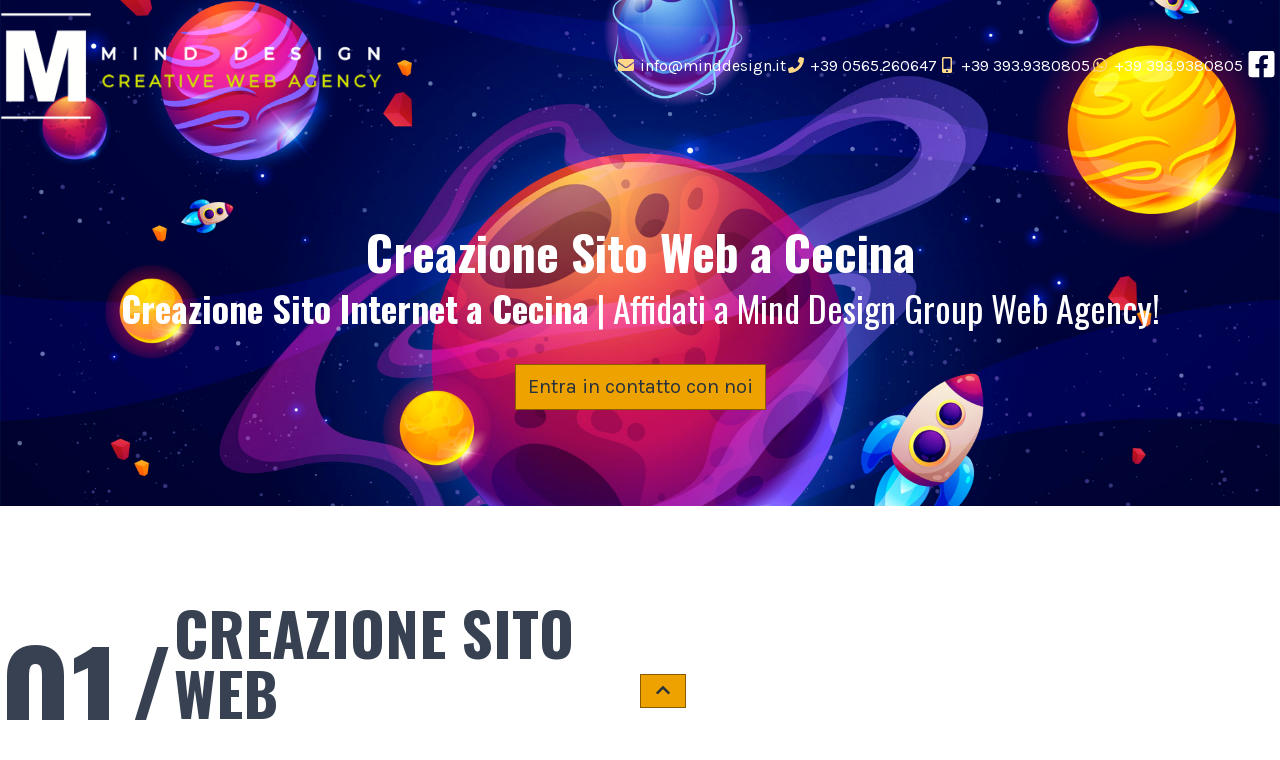

--- FILE ---
content_type: text/html; charset=utf-8
request_url: https://www.preventivositiweb.it/creazione-sito-web/cecina
body_size: 42284
content:
<!doctype html>
<html lang="it">
<head>
	<meta charset="utf-8">
	<meta name="viewport" content="width=device-width, initial-scale=1, shrink-to-fit=no">

	<title>Creazione Sito Web a Cecina | Creazione Siti Internet | Mind Design Web Agency</title>
	<meta name="description" content="Creazione Siti Web, Ecommerce, Siti CMS, Posizionamento Motori Ricerca/Google (SEO) | Creazione siti Web a Cecina" />
	<meta name="keywords" content="Creazione Sito Web a Cecina, Creazione Sito Wordpress, Preventivo Sito Web, Sito Internet Professionale" />

	<link rel="icon" type="image/jpg" href="/favicon.jpg" />

	
      <link rel="preconnect" href="https://fonts.googleapis.com">
      <link rel="preconnect" href="https://fonts.gstatic.com" crossorigin>
      <link href="https://fonts.googleapis.com/css2?family=Karla:wght@400;700&family=Oswald:wght@400;700&display=swap" rel="stylesheet">
			<!-- Google Tag Manager -->
<script>(function(w,d,s,l,i){w[l]=w[l]||[];w[l].push({'gtm.start':
new Date().getTime(),event:'gtm.js'});var f=d.getElementsByTagName(s)[0],
j=d.createElement(s),dl=l!='dataLayer'?'&l='+l:'';j.async=true;j.src=
'https://www.googletagmanager.com/gtm.js?id='+i+dl;f.parentNode.insertBefore(j,f);
})(window,document,'script','dataLayer','GTM-WMB6KRZ');</script>
<!-- End Google Tag Manager -->
      

	<link href="/css/base.css?v=IS9ZGM2dO5A9cQ-nZhz3ZaXHvq78dEHdG5i4HmTbs7I" rel="stylesheet" />
	<link href="/css/style.css?v=6puHEQi6YZ3KFBMaiV5zAl7eA6iU7ZCGhnqsTWpMH3Y" rel="stylesheet" />
	<link href="/css/utils.css?v=L_Y4no-3PfTtPtzuUWT3nUjd6czHF2YhNizwix2TWfk" rel="stylesheet" />

	
<link rel="canonical" href="https://www.preventivositiweb.it/creazione-sito-web/cecina" />

	
    

</head>
<body class="font-text text-base text-gray-700 relative">
	
<!-- Google Tag Manager (noscript) -->
<noscript><iframe src="https://www.googletagmanager.com/ns.html?id=GTM-WMB6KRZ"
height="0" width="0" style="display:none;visibility:hidden"></iframe></noscript>
<!-- End Google Tag Manager (noscript) -->
			
	<header id="header" class="lg:sticky transition-all ease-in-out duration-300 relative z-30 bg-primary bg-opacity-0 py-3 px-4 lg:px-0 -top-px">
    <div class="container mx-auto flex items-center justify-between">
        <img src="/logo-white.png" alt="MindDesign - La creatività prende vita" class="lg:max-w-sm" />
        <nav class="hidden lg:flex items-center gap-3 text-white">
            <a href="mailto:info@minddesign.it" class="hover:text-secondary">
                <i class="fas fa-fw fa-envelope text-secondary"></i>
                info@minddesign.it
            </a>
            <a href="tel:+390565260647" class="hover:text-secondary">
                <i class="fas fa-fw fa-phone text-secondary"></i>
                +39 0565.260647
            </a>
            <a href="tel:+393939380805" class="hover:text-secondary">
                <i class="fas fa-fw fa-mobile-alt text-secondary"></i>
                +39 393.9380805
            </a>
            <a href="https://api.whatsapp.com/send?phone=393939380805" class="hover:text-secondary">
                <i class="fab fa-fw fa-whatsapp text-secondary"></i>
                +39 393.9380805
            </a>
            <a href="https://it-it.facebook.com/MindDesignWebAgency">
                <i class="fab fa-fw fa-facebook-square text-3xl"></i>
            </a>
        </nav>
    </div>
</header>


	

<section>
    <div class="container mx-auto text-white text-center py-8 lg:py-24 px-4 lg:px-0">
        <h1 class="text-2xl lg:text-5xl mb-3">
            <b>Creazione Sito Web</b> <b>a Cecina</b>
        </h1>
        <h2 class="text-xl lg:text-4xl my-3">
            <b>Creazione Sito Internet</b> <b>a Cecina</b> | Affidati a Mind Design Group Web Agency!
        </h2>
        <button type="button" class="btn btn-secondary text-xl py-2 mt-6" onclick="lpg.scrollTo('#contact-form')">
            Entra in contatto con noi
        </button>
    </div>
</section>

<section class="bg-white">
    <div class="container mx-auto py-8 lg:py-24 px-4 lg:px-0 grid gap-6 lg:grid-cols-2 lg:gap-12 items-center">
        <div>
            <h2 class="flex items-center font-bold mb-6">
                <span class="text-5xl lg:text-9xl">01/</span>
                <span class="text-4xl lg:text-6xl uppercase">
                    Creazione Sito Web<br />
                    a Cecina
                </span>
            </h2>
            <p class="text-justify">
               <b>Creazione Sito Wordpress</b> <b>a Cecina</b>: l’immagine online che rispecchia esattamente i tuoi valori aziendali, il tuo modo di essere, la tua brand identity. Presentiamo online la tua azienda o la tua attività sul web in maniera professionale e aumentiamo la tua visibilità online. 
               Ci occupiamo di ogni singola fase e ti garantiamo i seguenti servizi integrati: registrazione del dominio, mail, servizi Google, statistiche, Hosting, SEO, assistenza.
            </p>
            
            <h4 class="text-4xl my-4 text-center">
              <span class="border-b-4 border-solid border-secondary px-6">Come Lavoriamo?</span>
            </h4>
            <ul class="list-none">
              <li>
                <h3 class="text-3xl">Sito su Misura</h3>
                <p class="text-justify">
                  Realizziamo il tuo <b>progetto web</b> ad hoc interamente personalizzato e cucito in maniera sartoriale su di te e sulle tue necessità.
                </p>
                <p class="text-justify">
                  Scegli il sito web su misura se vuoi:
                </p>
                <ul>
                  <li>Un sito internet che sia assolutamente unico e originale in ogni sua parte</li>
                  <li>Implementare, in futuro, il tuo sito web con nuove funzionalità</li>
                  <li>Un sito internet dal codice pulito, sicuro, gradito ai motori di ricerca, veloce e con una user experience ottimale.</li>
                </ul>
              </li>
              <li>
                <h3 class="text-3xl">Sito in WordPress</h3>
                <p class="text-justify">
                 Possiamo dar vita al tuo sito web tramite WordPress, il CMS più utilizzato sul web. Infatti, oltre il 30% dei siti internet è creato tramite questo sistema di Gestione dei Contenuti in quanto considerato il più affidabile, dinamico, sicuro e moderno tra tutti i CMS.
                </p>
                <p class="text-justify">
                  Scegli il tuo sito in WordPress se:
                </p>
                <ul>
                  <li>Vuoi un sito web in linea con le ultime tendenze grafiche ed estetiche</li>
                  <li>Vuoi la possibilità di gestire in maniera autonoma alcune sezioni del tuo sito internet, come il blog o la gallery delle foto</li>
                  <li>Non hai bisogno di funzionalità specifiche e hai a disposizione un budget definito</li>
                </ul>
              </li>
            </ul>
            <h4 class="text-2xl my-4 text-center">
              Scopri di più, visita il nostro <a href="https://www.minddesign.it/portfoliolavori.aspx" class="link">portfolio</a>
            </h4>
        </div>
        <div>
            <img src="/pages/text-1-600.jpg" alt="Creazione Sito Web" />
        </div>
    </div>
</section>
        




				<section class="bg-white">
    <div class="container mx-auto py-8 px-4 lg:px-0 lg:py-24 grid gap-6 lg:grid-cols-2 lg:gap-12 items-center">
        <div class="lg:order-2">
            <h2 class="flex items-center font-bold mb-6">
                <span class="text-5xl lg:text-9xl">02/</span>
                <span class="text-4xl lg:text-6xl uppercase">
                    MIND DESIGN<br />WEB AGENCY
                </span>
            </h2>
            <p class="text-justify">
                Nasciamo come <b>web agency</b>, evolviamo in <b>software house</b>, diventiamo l’unico interlocutore dalla doppia anima di cui le aziende oggi hanno bisogno.
            </p>

            <p class="text-justify">
                La storia di <b>Mind Design Group</b> è una storia fatta di persone, di idee e di condivisione. Le persone, il valore unico della nostra squadra che, dal 2003 ad oggi hanno saputo innovarsi ed evolversi per andare incontro alle esigenze del mercato.
            </p>
            <p class="text-justify">
                Con il passare degli anni è il mercato a richiedere a gran voce un aiuto all’informatica e al web: <b>maggiore visibilità</b> in rete, <b>strategie di seo</b> concepite su misura, <b>strumenti informatici</b> in grado di automatizzare processi di lavoro, <b>software</b> per organizzare specifiche attività aziendali.
            </p>
            <p class="text-justify">
                Nel 2010 arriva la nostra risposta concreta ed efficace a queste richieste: affianchiamo alla nostra veste creativa di <b>web agency</b> quella di <b>software house</b>, introducendo figure professionali nel nostro team in grado di soddisfare le molteplici esigenze dei clienti e di supportarli a 360°.
            </p>
            <p class="text-justify">
                La squadra si amplia: web designer, professionisti seo, programmatori, esperti in informatica: diventiamo <b>Mind Design Group</b>.
            </p>

            <h4 class="text-4xl text-center my-6">
                <span class="border-b-4 border-solid border-secondary px-6">Perchè scegliere Mind Design Group?</span>
            </h4>
            <ul>
                <li>
                    Ci occupiamo del tuo progetto a <b>360 gradi</b>: dalla registrazione del dominio in qualità di Registrar accreditato allo sviluppo del progetto, dall’integrazione dei servizi aggiuntivi fino al posizionamento SEO.
                </li>
                <li>
                    <b>18 anni di esperienza</b> per offrirti la migliore soluzione per il tuo business: il nostro team è composto da web designer, programmatori full stack ed esperti SEO: Mind Design la tua web agency, la tua software house.
                </li>
                <li>
                    <b>Credi ai nostri clienti!</b> Chi sceglie di entrare nel processo di lavoro Mind Design inizia una collaborazione duratura. Abbiamo una percentuale di rinnovo dei servizi internet che sfiora il <b>100%</b>: molti clienti sono con noi dal lontano 2003.
                </li>
                <li>
                    Costruiamo insieme relazioni di valore basate su <b>fiducia e professionalità</b>. Vogliamo essere per te un punto di riferimento e cerchiamo di assisterti costantemente, indirizzandoti verso le scelte migliori anche se queste non prevedono il nostro intervento.
                </li>
                <li>
                    <b>Professionisti appassionati</b> del proprio lavoro in un team affiatato e competente.  Il nostro lavoro è la nostra passione: per questo affrontiamo le sfide con entusiasmo e curiosità per rispondere alle esigenze e sfruttare nuove opportunità di crescita. <b>Siamo i primi che vogliono la perfezione per il tuo progetto.</b>
                </li>
            </ul>

            <h4 class="text-2xl text-center my-4">
                Scopri di più, visita il nostro sito <a href="https://www.minddesign.it" class="link" rel="nofollow">www.minddesign.it</a>
            </h4>
        </div>
        <div class="lg:order-1">
            <img src="/pages/text-2-600.jpg" alt="Mind Design Web Agency" />
        </div>
    </div>
</section>
				
<section id="contact-form" class="bg-primary px-4 lg:px-0 py-8 text-secondary text-center font-bold">
    <h3 class="text-xl lg:text-3xl">
        Entra in contatto con noi
    </h3>
    <h2 class="text-2xl lg:text-4xl uppercase my-4">
        Il tuo progetto web dista solo alcuni click!
    </h2>
    <h4 class="text-xl lg:text-3xl">
        Compila il modulo sottostante per ricevere la tua soluzione su misura.
    </h4>
</section>
<section class="px-4 lg:px-0 py-8 lg:py-12">
    <div class="container mx-auto max-w-5xl bg-white bg-opacity-90 border-2 border-solid border-secondary p-4">
        <form action="/Page?returnUrl=%2Fcreazione-sito-web%2Fcecina" method="post">
            
            <input type="hidden" value="creazione-sito-web" id="Thing" name="Thing" />
            <input type="hidden" value="cecina" id="Location" name="Location" />
            <input type="hidden" id="RecaptchaToken" name="RecaptchaToken" value="" />
            <input type="hidden" value="infoRequest" id="RecaptchaAction" name="RecaptchaAction" />

            <div class="grid lg:grid-cols-3 gap-6">

                <div class="form-group">
                    <label class="form-label" for="Name">Nome Completo</label>
                    <input class="form-control" type="text" data-val="true" data-val-length="Non puoi inserire pi&#xF9; di 200 caratteri." data-val-length-max="200" data-val-required="Il campo Nome Completo &#xE8; richiesto." id="Name" maxlength="200" name="Name" placeholder="Nome Completo" value="" />
                    <span class="field-validation-error field-validation-valid" data-valmsg-for="Name" data-valmsg-replace="true"></span>
                </div>
                <div class="form-group">
                    <label class="form-label" for="Email">Email</label>
                    <input class="form-control" type="email" data-val="true" data-val-email="Non hai inserito una email valida." data-val-length="Non puoi inserire pi&#xF9; di 200 caratteri." data-val-length-max="200" data-val-required="Il campo Email &#xE8; richiesto." id="Email" maxlength="200" name="Email" placeholder="Email" value="" />
                    <span class="field-validation-error field-validation-valid" data-valmsg-for="Email" data-valmsg-replace="true"></span>
                </div>
                <div class="form-group">
                    <label class="form-label" for="Phone">Telefono</label>
                    <input class="form-control" type="tel" data-val="true" data-val-length="Non puoi inserire pi&#xF9; di 200 caratteri." data-val-length-max="200" data-val-phone="Non hai inserito un numero di telefono valido." data-val-required="Il campo Telefono &#xE8; richiesto." id="Phone" maxlength="200" name="Phone" placeholder="Telefono" value="" />
                    <span class="field-validation-error field-validation-valid" data-valmsg-for="Phone" data-valmsg-replace="true"></span>
                </div>

                <div class="lg:col-span-3 form-group">
                    <label class="form-label" for="Message">Messaggio</label>
                    <textarea class="form-control" rows="5" placeholder="Raccontaci il tuo progetto..." data-val="true" data-val-length="Non puoi inserire pi&#xF9; di 100000 caratteri." data-val-length-max="100000" data-val-required="Il campo Messaggio &#xE8; richiesto." id="Message" maxlength="100000" name="Message">
</textarea>
                    <span class="field-validation-error field-validation-valid" data-valmsg-for="Message" data-valmsg-replace="true"></span>
                </div>

                <div class="lg:col-span-3 form-group">
                    <label class="form-label" for="PrivacyAccepted">Privacy</label>
                    <div class="flex items-center">
                        <input class="form-control mr-2" type="checkbox" data-val="true" data-val-range="L&#x27;accettazione della privacy &#xE8; richiesta." data-val-range-max="True" data-val-range-min="True" data-val-required="The Privacy field is required." id="PrivacyAccepted" name="PrivacyAccepted" value="true" />
                        <label class="form-label text-sm" for="PrivacyAccepted">
                            Dopo aver preso visione dell'informativa sulla privacy consultabile a questo <button class="link" data-modal="#privacyModal" type="button">link</button> acconsento al trattamento dei dati personali.
                        </label>
                    </div>
                    <span class="field-validation-error field-validation-valid" data-valmsg-for="PrivacyAccepted" data-valmsg-replace="true"></span>
                </div>

                <div class="lg:col-span-3 flex justify-end">
                    <button type="submit" class="btn btn-secondary flex justify-between items-center">
                        <span>Invia</span>
                        <i class="fas fa-fw fa-paper-plane"></i>
                    </button>
                </div>
            </div>
        <input name="__RequestVerificationToken" type="hidden" value="CfDJ8JZmGTWgULxDoudYuAdDL1T7rKAwg8JM0Qd3ed4p_RBHLArXvigvoY2ABlTKIKADe5JeSozMTgCVlDnoWRn2lvQWbqDtP626Lc5I42-ZSlgRGw7Al33t_gmJ1JOUJgr918RX7jmd99O52UEx_l7ggCo" /><input name="PrivacyAccepted" type="hidden" value="false" /></form>
    </div>
</section>




				<section class="bg-primary px-4 lg:px-0 py-8 lg:py-12">
    <div class="container mx-auto">
        <h2 class="font-bold mb-6 text-7xl text-secondary text-center">
            Dicono di noi
        </h2>
        <div id="clients" class="">
            <article class="text-white text-center">
                <cite class="text-lg lg:text-2xl block mb-3">
                    <sup><i class="fas fa-fw fa-quote-left text-secondary"></i></sup>
                    <span class="">
                        Siamo clienti della Mind Design da moltissimi anni (dal 2003), abbiamo sempre trovato dei validi interlocutori, sempre pronti a fornire soluzioni e suggerimenti, aperti alle innovazioni e in grado di ascoltare le problematiche del cliente cercando sempre di trovare la migliore soluzione. Cortesia, preparazione e disponibilità.
                    </span>
                    <sub><i class="fas fa-fw fa-quote-right text-secondary"></i></sub>
                </cite>
                <h5 class="lg:text-xl">Eden Immobiliare</h5>
            </article>
            <article class="text-white text-center">
                <cite class="text-lg lg:text-2xl block mb-3">
                    <sup><i class="fas fa-fw fa-quote-left text-secondary"></i></sup>
                    <span class="">
                        Lo staff della Mind Design ci ha mostrato la sua professionalità nella soluzione tempestiva dei problemi posti da noi nel corso degli anni, con gentilezza e disponibilità nella gestione del rapporto interpersonale, con competenze tecniche adatte alle nostre esigenze sempre attenti al cliente.
                    </span>
                    <sub><i class="fas fa-fw fa-quote-right text-secondary"></i></sub>
                </cite>
                <h5 class="lg:text-xl">Archiplan</h5>
            </article>
            <article class="text-white text-center">
                <cite class="text-lg lg:text-2xl block mb-3">
                    <sup><i class="fas fa-fw fa-quote-left text-secondary"></i></sup>
                    <span class="">
                        Non sapete come venirne fuori?La vostra testa è una giungla! Come fare per riordinare, archiviare, prevedere, controllare, condividere risparmiando tempo e fatica? Abusate dell'esperienza del gruppo e... se siete fortunati vi progetteranno una bussola personalizzata!!!
                    </span>
                    <sub><i class="fas fa-fw fa-quote-right text-secondary"></i></sub>
                </cite>
                <h5 class="lg:text-xl">Coop Alleanza 3.0</h5>
            </article>
            <article class="text-white text-center">
                <cite class="text-lg lg:text-2xl block mb-3">
                    <sup><i class="fas fa-fw fa-quote-left text-secondary"></i></sup>
                    <span class="">
                        Prima di approdare a Mind ho contattato altri uffici, soprattutto perché a Firenze sarebbe stato per me più facile, in quanto logisticamente più pratico... Ma dal primo contatto ho trovato professionalità e molta disponibilità, due cose che reputo importantissime nel lavoro, soprattutto nella realizzazione di un progetto come quello di un sito web. Tutto lo staff di Mind è presente e cerca con te di trovare sempre le soluzioni migliori. Sono felice di essermi rivolta a loro.
                    </span>
                    <sub><i class="fas fa-fw fa-quote-right text-secondary"></i></sub>
                </cite>
                <h5 class="lg:text-xl">Beatrice Brandini</h5>
            </article>
            <article class="text-white text-center">
                <cite class="text-lg lg:text-2xl block mb-3">
                    <sup><i class="fas fa-fw fa-quote-left text-secondary"></i></sup>
                    <span class="">
                        Sulla base della mia esperienza posso dire che durante la realizzazione del marchio e del sito web la collaborazione è stata eccellente, soprattutto con Sandra che ha dimostrato di avere molta pazienza e velocità e capacità di stare in sintonia con il cliente (che non è da tutti). I risultati ottenuti sono ottimi.
                    </span>
                    <sub><i class="fas fa-fw fa-quote-right text-secondary"></i></sub>
                </cite>
                <h5 class="lg:text-xl">Ts Italy</h5>
            </article>
            <article class="text-white text-center">
                <cite class="text-lg lg:text-2xl block mb-3">
                    <sup><i class="fas fa-fw fa-quote-left text-secondary"></i></sup>
                    <span class="">
                        Bravi, competenti, creativi, pazienti e sempre disponibili…e ormai da un po' di anni, quindi…anche affidabili.
                    </span>
                    <sub><i class="fas fa-fw fa-quote-right text-secondary"></i></sub>
                </cite>
                <h5 class="lg:text-xl">Stefano Fei</h5>
            </article>
            <article class="text-white text-center">
                <cite class="text-lg lg:text-2xl block mb-3">
                    <sup><i class="fas fa-fw fa-quote-left text-secondary"></i></sup>
                    <span class="">
                        Moderni e pratici, seguono le indicazioni del committente riuscendo a creare siti colorati e leggeri. Modifiche velocissime con grande disponibilità.
                    </span>
                    <sub><i class="fas fa-fw fa-quote-right text-secondary"></i></sub>
                </cite>
                <h5 class="lg:text-xl">Lenovelire</h5>
            </article>
            <article class="text-white text-center">
                <cite class="text-lg lg:text-2xl block mb-3">
                    <sup><i class="fas fa-fw fa-quote-left text-secondary"></i></sup>
                    <span class="">
                        Competenza, Serietà e Affidabilità unite ad un gruppo di lavoro coeso fanno di Mind Design il partner ideale per lo sviluppo della propria immagine online.
                    </span>
                    <sub><i class="fas fa-fw fa-quote-right text-secondary"></i></sub>
                </cite>
                <h5 class="lg:text-xl">Kyber Informatica</h5>
            </article>
            <article class="text-white text-center">
                <cite class="text-lg lg:text-2xl block mb-3">
                    <sup><i class="fas fa-fw fa-quote-left text-secondary"></i></sup>
                    <span class="">
                        Bravissimi... e grazie... Questo è quello che desideravo!
                    </span>
                    <sub><i class="fas fa-fw fa-quote-right text-secondary"></i></sub>
                </cite>
                <h5 class="lg:text-xl">Immobiliare Giomi</h5>
            </article>
        </div>
    </div>
</section>

<section>
    <div class="container mx-auto text-center px-4 lg:px-0 py-8 lg:py-12">
        <button type="button" class="btn btn-secondary text-2xl lg:text-4xl py-2 lg:p-6" onclick="lpg.scrollTo('#contact-form')">
            Entra in contatto con noi
        </button>
    </div>
</section>
				<div class="fixed top-0 left-0 w-screen h-screen" style="z-index:-1;">
    <img class="w-full h-full object-cover" src="/background/bg-1920.jpg" />
</div>

	
<footer id="footer" class="bg-primary px-4 lg:px-0 pb-16 pt-8 lg:py-12 text-white flex flex-col items-center">
    <img src="/logo-white.png" alt="MindDesign - La creatività prende vita" class="lg:max-w-sm " />
    <nav class="flex items-center gap-3 my-3">
        <a href="https://it-it.facebook.com/MindDesignWebAgency">
            <i class="fab fa-fw fa-facebook-square text-3xl"></i>
        </a>
    </nav>
    <h5 class="text-xl letter-spacing-2 my-3">
        Mind Design Group srl
    </h5>
    <nav class="flex flex-wrap justify-center items-center gap-3 my-1">
        <a href="https://www.minddesign.it" class="hover:text-secondary">
            <i class="fas fa-fw fa-globe-europe text-secondary"></i>
            www.minddesign.it
        </a>
        <a href="mailto:info@minddesign.it" class="hover:text-secondary">
            <i class="fas fa-fw fa-envelope text-secondary"></i>
            info@minddesign.it
        </a>
    </nav>
    <nav class="flex flex-wrap justify-center items-center gap-3 my-1">
        <a href="tel:+390565260647" class="hover:text-secondary">
            <i class="fas fa-fw fa-phone text-secondary"></i>
            +39 0565.260647
        </a>
        <a href="tel:+393939380805" class="hover:text-secondary">
            <i class="fas fa-fw fa-mobile-alt text-secondary"></i>
            +39 393.9380805
        </a>
        <a href="https://api.whatsapp.com/send?phone=393939380805" class="hover:text-secondary">
            <i class="fab fa-fw fa-whatsapp text-secondary"></i>
            +39 393.9380805
        </a>
    </nav>
    <ul class="flex items-center gap-3 text-sm my-3 list-none">
        <li>
            P.Iva: 01660130491
        </li>
        <li>
            Codice Rea: LI-146716
        </li>
    </ul>
    <nav id="cross-nav" class="container mx-auto flex flex-wrap justify-center gap-x-3 gap-y-2 text-xs lg:text-sm my-3">
        
                            <a class="border border-solid border-secondary px-2 rounded-full hover:text-secondary" href="/preventivo-sito-web/umbria">
                                <span>Creazione Preventivo Siti Web in Umbria</span>
                            </a>
                            <a class="border border-solid border-secondary px-2 rounded-full hover:text-secondary" href="/preventivo-sito-web/aosta">
                                <span>Creazione Preventivo Sito Web ad Aosta</span>
                            </a>
                            <a class="border border-solid border-secondary px-2 rounded-full hover:text-secondary" href="/preventivo-sito-web/pescara">
                                <span>Realizzazione Preventivo Siti Web Pescara</span>
                            </a>
                            <a class="border border-solid border-secondary px-2 rounded-full hover:text-secondary" href="/preventivo-sito-web/pistoia">
                                <span>Realizzazione Preventivo Siti Web a Pistoia</span>
                            </a>
                            <a class="border border-solid border-secondary px-2 rounded-full hover:text-secondary" href="/preventivo-sito-web/sassari">
                                <span>Preventivo Preventivo Siti Web a Sassari</span>
                            </a>
                            <a class="border border-solid border-secondary px-2 rounded-full hover:text-secondary" href="/preventivo-sito-web/venezia">
                                <span>Realizzazione Preventivo Siti Web a Venezia</span>
                            </a>
                            <a class="border border-solid border-secondary px-2 rounded-full hover:text-secondary" href="/preventivo-sito/liguria">
                                <span>Creazione Preventivo Sito in Liguria</span>
                            </a>
                            <a class="border border-solid border-secondary px-2 rounded-full hover:text-secondary" href="/preventivo-sito/marche">
                                <span>Preventivo Preventivo Siti nelle Marche</span>
                            </a>
                            <a class="border border-solid border-secondary px-2 rounded-full hover:text-secondary" href="/preventivo-sito/bergamo">
                                <span>Realizzazione Preventivo Siti a Bergamo</span>
                            </a>
                            <a class="border border-solid border-secondary px-2 rounded-full hover:text-secondary" href="/preventivo-sito/lecco">
                                <span>Preventivo Preventivo Siti a Lecco</span>
                            </a>
                            <a class="border border-solid border-secondary px-2 rounded-full hover:text-secondary" href="/preventivo-sito/modena">
                                <span>Preventivo Preventivo Siti a Modena</span>
                            </a>
                            <a class="border border-solid border-secondary px-2 rounded-full hover:text-secondary" href="/preventivo-sito/siena">
                                <span>Realizzazione Preventivo Sito a Siena</span>
                            </a>
                            <a class="border border-solid border-secondary px-2 rounded-full hover:text-secondary" href="/sviluppo-sito-web/calabria">
                                <span>Realizzazione Sviluppo Sito Web in Calabria</span>
                            </a>
                            <a class="border border-solid border-secondary px-2 rounded-full hover:text-secondary" href="/sviluppo-sito-web/ancona">
                                <span>Preventivo Sviluppo siti Web ad Ancona</span>
                            </a>
                            <a class="border border-solid border-secondary px-2 rounded-full hover:text-secondary" href="/sviluppo-sito-web/bolzano">
                                <span>Realizzazione Sviluppo siti Web a Bolzano</span>
                            </a>
                            <a class="border border-solid border-secondary px-2 rounded-full hover:text-secondary" href="/sviluppo-sito-web/firenze">
                                <span>Realizzazione Sviluppo Sito Web a Firenze</span>
                            </a>
                            <a class="border border-solid border-secondary px-2 rounded-full hover:text-secondary" href="/sviluppo-sito-web/massa-carrara">
                                <span>Preventivo Sviluppo siti Web a Massa-Carrara</span>
                            </a>
                            <a class="border border-solid border-secondary px-2 rounded-full hover:text-secondary" href="/sviluppo-sito-web/medio-campidano">
                                <span>Creazione Sviluppo Sito Web a Medio Campidano</span>
                            </a>
                            <a class="border border-solid border-secondary px-2 rounded-full hover:text-secondary" href="/sviluppo-sito-web/venezia">
                                <span>Preventivo Sviluppo siti Web a Venezia</span>
                            </a>
                            <a class="border border-solid border-secondary px-2 rounded-full hover:text-secondary" href="/sito-ecommerce/aosta">
                                <span>Preventivo Siti Ecommerce ad Aosta</span>
                            </a>
                            <a class="border border-solid border-secondary px-2 rounded-full hover:text-secondary" href="/sito-ecommerce/andria">
                                <span>Creazione Sito Ecommerce ad Andria</span>
                            </a>
                            <a class="border border-solid border-secondary px-2 rounded-full hover:text-secondary" href="/sito-ecommerce/catanzaro">
                                <span>Creazione Siti Ecommerce a Catanzaro</span>
                            </a>
                            <a class="border border-solid border-secondary px-2 rounded-full hover:text-secondary" href="/sito-ecommerce/l-aquila">
                                <span>Creazione Sito Ecommerce a L&#x27;Aquila</span>
                            </a>
                            <a class="border border-solid border-secondary px-2 rounded-full hover:text-secondary" href="/sito-ecommerce/napoli">
                                <span>Creazione Sito Ecommerce a Napoli</span>
                            </a>
                            <a class="border border-solid border-secondary px-2 rounded-full hover:text-secondary" href="/sito-ecommerce/taranto">
                                <span>Creazione Sito Ecommerce a Taranto</span>
                            </a>
                            <a class="border border-solid border-secondary px-2 rounded-full hover:text-secondary" href="/sito-ecommerce/trieste">
                                <span>Preventivo Siti Ecommerce a Trieste</span>
                            </a>
                            <a class="border border-solid border-secondary px-2 rounded-full hover:text-secondary" href="/creazione-sito-web/sicilia">
                                <span>Realizzazione Creazione siti Web in Sicilia</span>
                            </a>
                            <a class="border border-solid border-secondary px-2 rounded-full hover:text-secondary" href="/creazione-sito-web/agrigento">
                                <span>Creazione Creazione Sito Web ad Agrigento</span>
                            </a>
                            <a class="border border-solid border-secondary px-2 rounded-full hover:text-secondary" href="/creazione-sito-web/ascoli-piceno">
                                <span>Creazione Creazione Sito Web ad Ascoli Piceno</span>
                            </a>
                            <a class="border border-solid border-secondary px-2 rounded-full hover:text-secondary" href="/creazione-sito-web/grosseto">
                                <span>Preventivo Creazione siti Web a Grosseto</span>
                            </a>
                            <a class="border border-solid border-secondary px-2 rounded-full hover:text-secondary" href="/creazione-sito-web/verona">
                                <span>Preventivo Creazione siti Web a Verona</span>
                            </a>
                            <a class="border border-solid border-secondary px-2 rounded-full hover:text-secondary" href="/creazione-sito-web/vicenza">
                                <span>Preventivo Creazione siti Web a Vicenza</span>
                            </a>
                            <a class="border border-solid border-secondary px-2 rounded-full hover:text-secondary" href="/restyling-sito-web/bergamo">
                                <span>Realizzazione Restyling siti Web a Bergamo</span>
                            </a>
                            <a class="border border-solid border-secondary px-2 rounded-full hover:text-secondary" href="/restyling-sito-web/isernia">
                                <span>Creazione Restyling Sito Web ad Isernia</span>
                            </a>
                            <a class="border border-solid border-secondary px-2 rounded-full hover:text-secondary" href="/restyling-sito-web/verona">
                                <span>Realizzazione Restyling siti Web a Verona</span>
                            </a>
                            <a class="border border-solid border-secondary px-2 rounded-full hover:text-secondary" href="/realizzazione-sito-internet/piombino">
                                <span>Creazione Realizzazione Sito Internet a Piombino</span>
                            </a>
                            <a class="border border-solid border-secondary px-2 rounded-full hover:text-secondary" href="/realizzazione-sito-internet/suvereto">
                                <span>Realizzazione Realizzazione Siti Internet a Suvereto</span>
                            </a>
                            <a class="border border-solid border-secondary px-2 rounded-full hover:text-secondary" href="/realizzazione-sito-internet/l-aquila">
                                <span>Creazione Realizzazione Siti Internet a L&#x27;Aquila</span>
                            </a>
                            <a class="border border-solid border-secondary px-2 rounded-full hover:text-secondary" href="/realizzazione-sito-internet/matera">
                                <span>Creazione Realizzazione Siti Internet a Matera</span>
                            </a>
                            <a class="border border-solid border-secondary px-2 rounded-full hover:text-secondary" href="/realizzazione-sito-internet/milano">
                                <span>Preventivo Realizzazione Siti Internet a Milano</span>
                            </a>
                            <a class="border border-solid border-secondary px-2 rounded-full hover:text-secondary" href="/realizzazione-sito-internet/pescara">
                                <span>Preventivo Realizzazione Siti Internet Pescara</span>
                            </a>
                            <a class="border border-solid border-secondary px-2 rounded-full hover:text-secondary" href="/realizzazione-sito-internet/trieste">
                                <span>Realizzazione Realizzazione Sito Internet a Trieste</span>
                            </a>
    </nav>
    <nav class="flex items-center gap-3 text-sm">
        <button class="hover:text-secondary" data-modal="#privacyModal" type="button">Privacy Policy</button>
        <button class="hover:text-secondary" data-modal="#cookiesModal" type="button"> Cookies Policy</button>
    </nav>
    <nav class="flex flex-col justify-center items-center text-center text-sm">
        <a href="#" class="iubenda-advertising-preferences-link hover:text-secondary">
            Aggiorna le impostazioni di tracciamento della pubblicità
        </a>
        <div class="text-sm">
            This site is protected by reCAPTCHA and the Google
            <a class="underline hover:text-secondary" href="https://policies.google.com/privacy" target="_blank">Privacy Policy</a> and
            <a class="underline hover:text-secondary" href="https://policies.google.com/terms" target="_blank">Terms of Service</a> apply.
        </div>
    </nav>
</footer>
	
<nav class="flex fixed lg:hidden bottom-0 left-0 w-full text-lg font-bold text-center z-30 items-end">
    <a href="tel:+390565260647" class="btn btn-secondary py-2 flex-grow">
        <i class="fas fa-fw fa-phone"></i>
        <span>Chiamaci</span>
    </a>
    <a href="https://api.whatsapp.com/send?phone=393939380805" class="btn btn-secondary py-2 flex-grow">
        <i class="fab fa-fw fa-whatsapp"></i>
        <span>Whatsapp</span>
    </a>
</nav>
<button data-offset="100" id="gototop" class="fixed bottom-0 left-1/2 -translate-x-1/2 btn btn-secondary mb-6 lg:mb-3 z-40" onclick="lpg.scrollTo('body')">
    <i class="fas fa-fw fa-chevron-up"></i>
</button>

	



	
<div id="privacyModal" class="bg-black bg-opacity-50 fixed top-0 left-0 bottom-0 right-0 z-40 overflow-y-scroll hidden">
    <div class="w-full lg:w-1/2 mx-auto bg-white border border-solid border-gray-300  my-8 p-4 relative">
        <button class="text-sm text-red-500 m-3 absolute top-0 right-0" data-dismiss="#privacyModal">
            <i class="fas fa-fw fa-times"></i>
        </button>
        <div class="mb-3 base-typography">
            
			<a href="https://www.iubenda.com/privacy-policy/33507400" class="iubenda-nostyle no-brand iubenda-noiframe iubenda-embed iub-legal-only iub-no-markup iubenda-noiframe iub-body-embed" title="Privacy Policy">Privacy Policy</a>
      
        </div>
        <div class="flex justify-between">
            <button data-dismiss="#privacyModal" class="btn btn-outline-primary">
                <i class="fas fa-fw fa-times"></i>
                <span>Chiudi</span>
            </button>
            <button data-accept="#PrivacyAccepted" data-dismiss="#privacyModal" class="btn btn-secondary">
                <span>Accetta</span>
                <i class="fas fa-fw fa-check"></i>
            </button>
        </div>
    </div>
</div>
	
<div id="cookiesModal" class="bg-black bg-opacity-50 fixed top-0 left-0 bottom-0 right-0 z-40 overflow-y-scroll hidden">
    <div class="w-full lg:w-1/2 mx-auto bg-white border border-solid border-gray-300 my-8 p-4 relative">
        <button class="text-sm text-red-500 m-3 absolute top-0 right-0" data-dismiss="#cookiesModal">
            <i class="fas fa-fw fa-times"></i>
        </button>
        <div class="mb-3 base-typography">
            
	<a href="https://www.iubenda.com/privacy-policy/33507400/cookie-policy" class="iubenda-nostyle no-brand iubenda-noiframe iubenda-embed iub-no-markup iubenda-noiframe iub-body-embed" title="Cookie Policy">Cookie Policy</a>
    
        </div>
        <div class="flex justify-end">
            <button data-dismiss="#cookiesModal" class="btn btn-outline-primary">
                <i class="fas fa-fw fa-times"></i>
                <span>Chiudi</span>
            </button>
        </div>
    </div>
</div>

	
<div id="g-recaptcha"></div>
<script type="text/javascript">
    var recaptchaApiKey;
    function onRecaptchaLoadCallback() {
       recaptchaApiKey = grecaptcha.render('g-recaptcha', {
            'sitekey': '6LchUMEUAAAAAL2C-NxhQM35nurLRdu1PscRyd0M',
            'badge': 'bottomleft',
            'size': 'invisible'
       });
        lpg.initRecaptchas();
    }
</script>
<script src="https://www.google.com/recaptcha/api.js?render=explicit&onload=onRecaptchaLoadCallback"></script>
	<script src="/_content/LandPageGenerator.RCL/js/lpg.js?v=51i6V5PhD6WLb_94liMst69mtaeJG8RAmWRdcR3Ewuo" type="text/javascript"></script>
	<script src="/js/site.js?v=1lOd1nCvrJjets35dE-sN9ITGae-FtUVzoUd4LFdonk" type="text/javascript"></script>

	
			
      

	
    

</body>
</html>





--- FILE ---
content_type: text/html; charset=utf-8
request_url: https://www.google.com/recaptcha/api2/anchor?ar=1&k=6LchUMEUAAAAAL2C-NxhQM35nurLRdu1PscRyd0M&co=aHR0cHM6Ly93d3cucHJldmVudGl2b3NpdGl3ZWIuaXQ6NDQz&hl=en&v=PoyoqOPhxBO7pBk68S4YbpHZ&size=invisible&badge=bottomleft&anchor-ms=20000&execute-ms=30000&cb=9suo23yme6c6
body_size: 48857
content:
<!DOCTYPE HTML><html dir="ltr" lang="en"><head><meta http-equiv="Content-Type" content="text/html; charset=UTF-8">
<meta http-equiv="X-UA-Compatible" content="IE=edge">
<title>reCAPTCHA</title>
<style type="text/css">
/* cyrillic-ext */
@font-face {
  font-family: 'Roboto';
  font-style: normal;
  font-weight: 400;
  font-stretch: 100%;
  src: url(//fonts.gstatic.com/s/roboto/v48/KFO7CnqEu92Fr1ME7kSn66aGLdTylUAMa3GUBHMdazTgWw.woff2) format('woff2');
  unicode-range: U+0460-052F, U+1C80-1C8A, U+20B4, U+2DE0-2DFF, U+A640-A69F, U+FE2E-FE2F;
}
/* cyrillic */
@font-face {
  font-family: 'Roboto';
  font-style: normal;
  font-weight: 400;
  font-stretch: 100%;
  src: url(//fonts.gstatic.com/s/roboto/v48/KFO7CnqEu92Fr1ME7kSn66aGLdTylUAMa3iUBHMdazTgWw.woff2) format('woff2');
  unicode-range: U+0301, U+0400-045F, U+0490-0491, U+04B0-04B1, U+2116;
}
/* greek-ext */
@font-face {
  font-family: 'Roboto';
  font-style: normal;
  font-weight: 400;
  font-stretch: 100%;
  src: url(//fonts.gstatic.com/s/roboto/v48/KFO7CnqEu92Fr1ME7kSn66aGLdTylUAMa3CUBHMdazTgWw.woff2) format('woff2');
  unicode-range: U+1F00-1FFF;
}
/* greek */
@font-face {
  font-family: 'Roboto';
  font-style: normal;
  font-weight: 400;
  font-stretch: 100%;
  src: url(//fonts.gstatic.com/s/roboto/v48/KFO7CnqEu92Fr1ME7kSn66aGLdTylUAMa3-UBHMdazTgWw.woff2) format('woff2');
  unicode-range: U+0370-0377, U+037A-037F, U+0384-038A, U+038C, U+038E-03A1, U+03A3-03FF;
}
/* math */
@font-face {
  font-family: 'Roboto';
  font-style: normal;
  font-weight: 400;
  font-stretch: 100%;
  src: url(//fonts.gstatic.com/s/roboto/v48/KFO7CnqEu92Fr1ME7kSn66aGLdTylUAMawCUBHMdazTgWw.woff2) format('woff2');
  unicode-range: U+0302-0303, U+0305, U+0307-0308, U+0310, U+0312, U+0315, U+031A, U+0326-0327, U+032C, U+032F-0330, U+0332-0333, U+0338, U+033A, U+0346, U+034D, U+0391-03A1, U+03A3-03A9, U+03B1-03C9, U+03D1, U+03D5-03D6, U+03F0-03F1, U+03F4-03F5, U+2016-2017, U+2034-2038, U+203C, U+2040, U+2043, U+2047, U+2050, U+2057, U+205F, U+2070-2071, U+2074-208E, U+2090-209C, U+20D0-20DC, U+20E1, U+20E5-20EF, U+2100-2112, U+2114-2115, U+2117-2121, U+2123-214F, U+2190, U+2192, U+2194-21AE, U+21B0-21E5, U+21F1-21F2, U+21F4-2211, U+2213-2214, U+2216-22FF, U+2308-230B, U+2310, U+2319, U+231C-2321, U+2336-237A, U+237C, U+2395, U+239B-23B7, U+23D0, U+23DC-23E1, U+2474-2475, U+25AF, U+25B3, U+25B7, U+25BD, U+25C1, U+25CA, U+25CC, U+25FB, U+266D-266F, U+27C0-27FF, U+2900-2AFF, U+2B0E-2B11, U+2B30-2B4C, U+2BFE, U+3030, U+FF5B, U+FF5D, U+1D400-1D7FF, U+1EE00-1EEFF;
}
/* symbols */
@font-face {
  font-family: 'Roboto';
  font-style: normal;
  font-weight: 400;
  font-stretch: 100%;
  src: url(//fonts.gstatic.com/s/roboto/v48/KFO7CnqEu92Fr1ME7kSn66aGLdTylUAMaxKUBHMdazTgWw.woff2) format('woff2');
  unicode-range: U+0001-000C, U+000E-001F, U+007F-009F, U+20DD-20E0, U+20E2-20E4, U+2150-218F, U+2190, U+2192, U+2194-2199, U+21AF, U+21E6-21F0, U+21F3, U+2218-2219, U+2299, U+22C4-22C6, U+2300-243F, U+2440-244A, U+2460-24FF, U+25A0-27BF, U+2800-28FF, U+2921-2922, U+2981, U+29BF, U+29EB, U+2B00-2BFF, U+4DC0-4DFF, U+FFF9-FFFB, U+10140-1018E, U+10190-1019C, U+101A0, U+101D0-101FD, U+102E0-102FB, U+10E60-10E7E, U+1D2C0-1D2D3, U+1D2E0-1D37F, U+1F000-1F0FF, U+1F100-1F1AD, U+1F1E6-1F1FF, U+1F30D-1F30F, U+1F315, U+1F31C, U+1F31E, U+1F320-1F32C, U+1F336, U+1F378, U+1F37D, U+1F382, U+1F393-1F39F, U+1F3A7-1F3A8, U+1F3AC-1F3AF, U+1F3C2, U+1F3C4-1F3C6, U+1F3CA-1F3CE, U+1F3D4-1F3E0, U+1F3ED, U+1F3F1-1F3F3, U+1F3F5-1F3F7, U+1F408, U+1F415, U+1F41F, U+1F426, U+1F43F, U+1F441-1F442, U+1F444, U+1F446-1F449, U+1F44C-1F44E, U+1F453, U+1F46A, U+1F47D, U+1F4A3, U+1F4B0, U+1F4B3, U+1F4B9, U+1F4BB, U+1F4BF, U+1F4C8-1F4CB, U+1F4D6, U+1F4DA, U+1F4DF, U+1F4E3-1F4E6, U+1F4EA-1F4ED, U+1F4F7, U+1F4F9-1F4FB, U+1F4FD-1F4FE, U+1F503, U+1F507-1F50B, U+1F50D, U+1F512-1F513, U+1F53E-1F54A, U+1F54F-1F5FA, U+1F610, U+1F650-1F67F, U+1F687, U+1F68D, U+1F691, U+1F694, U+1F698, U+1F6AD, U+1F6B2, U+1F6B9-1F6BA, U+1F6BC, U+1F6C6-1F6CF, U+1F6D3-1F6D7, U+1F6E0-1F6EA, U+1F6F0-1F6F3, U+1F6F7-1F6FC, U+1F700-1F7FF, U+1F800-1F80B, U+1F810-1F847, U+1F850-1F859, U+1F860-1F887, U+1F890-1F8AD, U+1F8B0-1F8BB, U+1F8C0-1F8C1, U+1F900-1F90B, U+1F93B, U+1F946, U+1F984, U+1F996, U+1F9E9, U+1FA00-1FA6F, U+1FA70-1FA7C, U+1FA80-1FA89, U+1FA8F-1FAC6, U+1FACE-1FADC, U+1FADF-1FAE9, U+1FAF0-1FAF8, U+1FB00-1FBFF;
}
/* vietnamese */
@font-face {
  font-family: 'Roboto';
  font-style: normal;
  font-weight: 400;
  font-stretch: 100%;
  src: url(//fonts.gstatic.com/s/roboto/v48/KFO7CnqEu92Fr1ME7kSn66aGLdTylUAMa3OUBHMdazTgWw.woff2) format('woff2');
  unicode-range: U+0102-0103, U+0110-0111, U+0128-0129, U+0168-0169, U+01A0-01A1, U+01AF-01B0, U+0300-0301, U+0303-0304, U+0308-0309, U+0323, U+0329, U+1EA0-1EF9, U+20AB;
}
/* latin-ext */
@font-face {
  font-family: 'Roboto';
  font-style: normal;
  font-weight: 400;
  font-stretch: 100%;
  src: url(//fonts.gstatic.com/s/roboto/v48/KFO7CnqEu92Fr1ME7kSn66aGLdTylUAMa3KUBHMdazTgWw.woff2) format('woff2');
  unicode-range: U+0100-02BA, U+02BD-02C5, U+02C7-02CC, U+02CE-02D7, U+02DD-02FF, U+0304, U+0308, U+0329, U+1D00-1DBF, U+1E00-1E9F, U+1EF2-1EFF, U+2020, U+20A0-20AB, U+20AD-20C0, U+2113, U+2C60-2C7F, U+A720-A7FF;
}
/* latin */
@font-face {
  font-family: 'Roboto';
  font-style: normal;
  font-weight: 400;
  font-stretch: 100%;
  src: url(//fonts.gstatic.com/s/roboto/v48/KFO7CnqEu92Fr1ME7kSn66aGLdTylUAMa3yUBHMdazQ.woff2) format('woff2');
  unicode-range: U+0000-00FF, U+0131, U+0152-0153, U+02BB-02BC, U+02C6, U+02DA, U+02DC, U+0304, U+0308, U+0329, U+2000-206F, U+20AC, U+2122, U+2191, U+2193, U+2212, U+2215, U+FEFF, U+FFFD;
}
/* cyrillic-ext */
@font-face {
  font-family: 'Roboto';
  font-style: normal;
  font-weight: 500;
  font-stretch: 100%;
  src: url(//fonts.gstatic.com/s/roboto/v48/KFO7CnqEu92Fr1ME7kSn66aGLdTylUAMa3GUBHMdazTgWw.woff2) format('woff2');
  unicode-range: U+0460-052F, U+1C80-1C8A, U+20B4, U+2DE0-2DFF, U+A640-A69F, U+FE2E-FE2F;
}
/* cyrillic */
@font-face {
  font-family: 'Roboto';
  font-style: normal;
  font-weight: 500;
  font-stretch: 100%;
  src: url(//fonts.gstatic.com/s/roboto/v48/KFO7CnqEu92Fr1ME7kSn66aGLdTylUAMa3iUBHMdazTgWw.woff2) format('woff2');
  unicode-range: U+0301, U+0400-045F, U+0490-0491, U+04B0-04B1, U+2116;
}
/* greek-ext */
@font-face {
  font-family: 'Roboto';
  font-style: normal;
  font-weight: 500;
  font-stretch: 100%;
  src: url(//fonts.gstatic.com/s/roboto/v48/KFO7CnqEu92Fr1ME7kSn66aGLdTylUAMa3CUBHMdazTgWw.woff2) format('woff2');
  unicode-range: U+1F00-1FFF;
}
/* greek */
@font-face {
  font-family: 'Roboto';
  font-style: normal;
  font-weight: 500;
  font-stretch: 100%;
  src: url(//fonts.gstatic.com/s/roboto/v48/KFO7CnqEu92Fr1ME7kSn66aGLdTylUAMa3-UBHMdazTgWw.woff2) format('woff2');
  unicode-range: U+0370-0377, U+037A-037F, U+0384-038A, U+038C, U+038E-03A1, U+03A3-03FF;
}
/* math */
@font-face {
  font-family: 'Roboto';
  font-style: normal;
  font-weight: 500;
  font-stretch: 100%;
  src: url(//fonts.gstatic.com/s/roboto/v48/KFO7CnqEu92Fr1ME7kSn66aGLdTylUAMawCUBHMdazTgWw.woff2) format('woff2');
  unicode-range: U+0302-0303, U+0305, U+0307-0308, U+0310, U+0312, U+0315, U+031A, U+0326-0327, U+032C, U+032F-0330, U+0332-0333, U+0338, U+033A, U+0346, U+034D, U+0391-03A1, U+03A3-03A9, U+03B1-03C9, U+03D1, U+03D5-03D6, U+03F0-03F1, U+03F4-03F5, U+2016-2017, U+2034-2038, U+203C, U+2040, U+2043, U+2047, U+2050, U+2057, U+205F, U+2070-2071, U+2074-208E, U+2090-209C, U+20D0-20DC, U+20E1, U+20E5-20EF, U+2100-2112, U+2114-2115, U+2117-2121, U+2123-214F, U+2190, U+2192, U+2194-21AE, U+21B0-21E5, U+21F1-21F2, U+21F4-2211, U+2213-2214, U+2216-22FF, U+2308-230B, U+2310, U+2319, U+231C-2321, U+2336-237A, U+237C, U+2395, U+239B-23B7, U+23D0, U+23DC-23E1, U+2474-2475, U+25AF, U+25B3, U+25B7, U+25BD, U+25C1, U+25CA, U+25CC, U+25FB, U+266D-266F, U+27C0-27FF, U+2900-2AFF, U+2B0E-2B11, U+2B30-2B4C, U+2BFE, U+3030, U+FF5B, U+FF5D, U+1D400-1D7FF, U+1EE00-1EEFF;
}
/* symbols */
@font-face {
  font-family: 'Roboto';
  font-style: normal;
  font-weight: 500;
  font-stretch: 100%;
  src: url(//fonts.gstatic.com/s/roboto/v48/KFO7CnqEu92Fr1ME7kSn66aGLdTylUAMaxKUBHMdazTgWw.woff2) format('woff2');
  unicode-range: U+0001-000C, U+000E-001F, U+007F-009F, U+20DD-20E0, U+20E2-20E4, U+2150-218F, U+2190, U+2192, U+2194-2199, U+21AF, U+21E6-21F0, U+21F3, U+2218-2219, U+2299, U+22C4-22C6, U+2300-243F, U+2440-244A, U+2460-24FF, U+25A0-27BF, U+2800-28FF, U+2921-2922, U+2981, U+29BF, U+29EB, U+2B00-2BFF, U+4DC0-4DFF, U+FFF9-FFFB, U+10140-1018E, U+10190-1019C, U+101A0, U+101D0-101FD, U+102E0-102FB, U+10E60-10E7E, U+1D2C0-1D2D3, U+1D2E0-1D37F, U+1F000-1F0FF, U+1F100-1F1AD, U+1F1E6-1F1FF, U+1F30D-1F30F, U+1F315, U+1F31C, U+1F31E, U+1F320-1F32C, U+1F336, U+1F378, U+1F37D, U+1F382, U+1F393-1F39F, U+1F3A7-1F3A8, U+1F3AC-1F3AF, U+1F3C2, U+1F3C4-1F3C6, U+1F3CA-1F3CE, U+1F3D4-1F3E0, U+1F3ED, U+1F3F1-1F3F3, U+1F3F5-1F3F7, U+1F408, U+1F415, U+1F41F, U+1F426, U+1F43F, U+1F441-1F442, U+1F444, U+1F446-1F449, U+1F44C-1F44E, U+1F453, U+1F46A, U+1F47D, U+1F4A3, U+1F4B0, U+1F4B3, U+1F4B9, U+1F4BB, U+1F4BF, U+1F4C8-1F4CB, U+1F4D6, U+1F4DA, U+1F4DF, U+1F4E3-1F4E6, U+1F4EA-1F4ED, U+1F4F7, U+1F4F9-1F4FB, U+1F4FD-1F4FE, U+1F503, U+1F507-1F50B, U+1F50D, U+1F512-1F513, U+1F53E-1F54A, U+1F54F-1F5FA, U+1F610, U+1F650-1F67F, U+1F687, U+1F68D, U+1F691, U+1F694, U+1F698, U+1F6AD, U+1F6B2, U+1F6B9-1F6BA, U+1F6BC, U+1F6C6-1F6CF, U+1F6D3-1F6D7, U+1F6E0-1F6EA, U+1F6F0-1F6F3, U+1F6F7-1F6FC, U+1F700-1F7FF, U+1F800-1F80B, U+1F810-1F847, U+1F850-1F859, U+1F860-1F887, U+1F890-1F8AD, U+1F8B0-1F8BB, U+1F8C0-1F8C1, U+1F900-1F90B, U+1F93B, U+1F946, U+1F984, U+1F996, U+1F9E9, U+1FA00-1FA6F, U+1FA70-1FA7C, U+1FA80-1FA89, U+1FA8F-1FAC6, U+1FACE-1FADC, U+1FADF-1FAE9, U+1FAF0-1FAF8, U+1FB00-1FBFF;
}
/* vietnamese */
@font-face {
  font-family: 'Roboto';
  font-style: normal;
  font-weight: 500;
  font-stretch: 100%;
  src: url(//fonts.gstatic.com/s/roboto/v48/KFO7CnqEu92Fr1ME7kSn66aGLdTylUAMa3OUBHMdazTgWw.woff2) format('woff2');
  unicode-range: U+0102-0103, U+0110-0111, U+0128-0129, U+0168-0169, U+01A0-01A1, U+01AF-01B0, U+0300-0301, U+0303-0304, U+0308-0309, U+0323, U+0329, U+1EA0-1EF9, U+20AB;
}
/* latin-ext */
@font-face {
  font-family: 'Roboto';
  font-style: normal;
  font-weight: 500;
  font-stretch: 100%;
  src: url(//fonts.gstatic.com/s/roboto/v48/KFO7CnqEu92Fr1ME7kSn66aGLdTylUAMa3KUBHMdazTgWw.woff2) format('woff2');
  unicode-range: U+0100-02BA, U+02BD-02C5, U+02C7-02CC, U+02CE-02D7, U+02DD-02FF, U+0304, U+0308, U+0329, U+1D00-1DBF, U+1E00-1E9F, U+1EF2-1EFF, U+2020, U+20A0-20AB, U+20AD-20C0, U+2113, U+2C60-2C7F, U+A720-A7FF;
}
/* latin */
@font-face {
  font-family: 'Roboto';
  font-style: normal;
  font-weight: 500;
  font-stretch: 100%;
  src: url(//fonts.gstatic.com/s/roboto/v48/KFO7CnqEu92Fr1ME7kSn66aGLdTylUAMa3yUBHMdazQ.woff2) format('woff2');
  unicode-range: U+0000-00FF, U+0131, U+0152-0153, U+02BB-02BC, U+02C6, U+02DA, U+02DC, U+0304, U+0308, U+0329, U+2000-206F, U+20AC, U+2122, U+2191, U+2193, U+2212, U+2215, U+FEFF, U+FFFD;
}
/* cyrillic-ext */
@font-face {
  font-family: 'Roboto';
  font-style: normal;
  font-weight: 900;
  font-stretch: 100%;
  src: url(//fonts.gstatic.com/s/roboto/v48/KFO7CnqEu92Fr1ME7kSn66aGLdTylUAMa3GUBHMdazTgWw.woff2) format('woff2');
  unicode-range: U+0460-052F, U+1C80-1C8A, U+20B4, U+2DE0-2DFF, U+A640-A69F, U+FE2E-FE2F;
}
/* cyrillic */
@font-face {
  font-family: 'Roboto';
  font-style: normal;
  font-weight: 900;
  font-stretch: 100%;
  src: url(//fonts.gstatic.com/s/roboto/v48/KFO7CnqEu92Fr1ME7kSn66aGLdTylUAMa3iUBHMdazTgWw.woff2) format('woff2');
  unicode-range: U+0301, U+0400-045F, U+0490-0491, U+04B0-04B1, U+2116;
}
/* greek-ext */
@font-face {
  font-family: 'Roboto';
  font-style: normal;
  font-weight: 900;
  font-stretch: 100%;
  src: url(//fonts.gstatic.com/s/roboto/v48/KFO7CnqEu92Fr1ME7kSn66aGLdTylUAMa3CUBHMdazTgWw.woff2) format('woff2');
  unicode-range: U+1F00-1FFF;
}
/* greek */
@font-face {
  font-family: 'Roboto';
  font-style: normal;
  font-weight: 900;
  font-stretch: 100%;
  src: url(//fonts.gstatic.com/s/roboto/v48/KFO7CnqEu92Fr1ME7kSn66aGLdTylUAMa3-UBHMdazTgWw.woff2) format('woff2');
  unicode-range: U+0370-0377, U+037A-037F, U+0384-038A, U+038C, U+038E-03A1, U+03A3-03FF;
}
/* math */
@font-face {
  font-family: 'Roboto';
  font-style: normal;
  font-weight: 900;
  font-stretch: 100%;
  src: url(//fonts.gstatic.com/s/roboto/v48/KFO7CnqEu92Fr1ME7kSn66aGLdTylUAMawCUBHMdazTgWw.woff2) format('woff2');
  unicode-range: U+0302-0303, U+0305, U+0307-0308, U+0310, U+0312, U+0315, U+031A, U+0326-0327, U+032C, U+032F-0330, U+0332-0333, U+0338, U+033A, U+0346, U+034D, U+0391-03A1, U+03A3-03A9, U+03B1-03C9, U+03D1, U+03D5-03D6, U+03F0-03F1, U+03F4-03F5, U+2016-2017, U+2034-2038, U+203C, U+2040, U+2043, U+2047, U+2050, U+2057, U+205F, U+2070-2071, U+2074-208E, U+2090-209C, U+20D0-20DC, U+20E1, U+20E5-20EF, U+2100-2112, U+2114-2115, U+2117-2121, U+2123-214F, U+2190, U+2192, U+2194-21AE, U+21B0-21E5, U+21F1-21F2, U+21F4-2211, U+2213-2214, U+2216-22FF, U+2308-230B, U+2310, U+2319, U+231C-2321, U+2336-237A, U+237C, U+2395, U+239B-23B7, U+23D0, U+23DC-23E1, U+2474-2475, U+25AF, U+25B3, U+25B7, U+25BD, U+25C1, U+25CA, U+25CC, U+25FB, U+266D-266F, U+27C0-27FF, U+2900-2AFF, U+2B0E-2B11, U+2B30-2B4C, U+2BFE, U+3030, U+FF5B, U+FF5D, U+1D400-1D7FF, U+1EE00-1EEFF;
}
/* symbols */
@font-face {
  font-family: 'Roboto';
  font-style: normal;
  font-weight: 900;
  font-stretch: 100%;
  src: url(//fonts.gstatic.com/s/roboto/v48/KFO7CnqEu92Fr1ME7kSn66aGLdTylUAMaxKUBHMdazTgWw.woff2) format('woff2');
  unicode-range: U+0001-000C, U+000E-001F, U+007F-009F, U+20DD-20E0, U+20E2-20E4, U+2150-218F, U+2190, U+2192, U+2194-2199, U+21AF, U+21E6-21F0, U+21F3, U+2218-2219, U+2299, U+22C4-22C6, U+2300-243F, U+2440-244A, U+2460-24FF, U+25A0-27BF, U+2800-28FF, U+2921-2922, U+2981, U+29BF, U+29EB, U+2B00-2BFF, U+4DC0-4DFF, U+FFF9-FFFB, U+10140-1018E, U+10190-1019C, U+101A0, U+101D0-101FD, U+102E0-102FB, U+10E60-10E7E, U+1D2C0-1D2D3, U+1D2E0-1D37F, U+1F000-1F0FF, U+1F100-1F1AD, U+1F1E6-1F1FF, U+1F30D-1F30F, U+1F315, U+1F31C, U+1F31E, U+1F320-1F32C, U+1F336, U+1F378, U+1F37D, U+1F382, U+1F393-1F39F, U+1F3A7-1F3A8, U+1F3AC-1F3AF, U+1F3C2, U+1F3C4-1F3C6, U+1F3CA-1F3CE, U+1F3D4-1F3E0, U+1F3ED, U+1F3F1-1F3F3, U+1F3F5-1F3F7, U+1F408, U+1F415, U+1F41F, U+1F426, U+1F43F, U+1F441-1F442, U+1F444, U+1F446-1F449, U+1F44C-1F44E, U+1F453, U+1F46A, U+1F47D, U+1F4A3, U+1F4B0, U+1F4B3, U+1F4B9, U+1F4BB, U+1F4BF, U+1F4C8-1F4CB, U+1F4D6, U+1F4DA, U+1F4DF, U+1F4E3-1F4E6, U+1F4EA-1F4ED, U+1F4F7, U+1F4F9-1F4FB, U+1F4FD-1F4FE, U+1F503, U+1F507-1F50B, U+1F50D, U+1F512-1F513, U+1F53E-1F54A, U+1F54F-1F5FA, U+1F610, U+1F650-1F67F, U+1F687, U+1F68D, U+1F691, U+1F694, U+1F698, U+1F6AD, U+1F6B2, U+1F6B9-1F6BA, U+1F6BC, U+1F6C6-1F6CF, U+1F6D3-1F6D7, U+1F6E0-1F6EA, U+1F6F0-1F6F3, U+1F6F7-1F6FC, U+1F700-1F7FF, U+1F800-1F80B, U+1F810-1F847, U+1F850-1F859, U+1F860-1F887, U+1F890-1F8AD, U+1F8B0-1F8BB, U+1F8C0-1F8C1, U+1F900-1F90B, U+1F93B, U+1F946, U+1F984, U+1F996, U+1F9E9, U+1FA00-1FA6F, U+1FA70-1FA7C, U+1FA80-1FA89, U+1FA8F-1FAC6, U+1FACE-1FADC, U+1FADF-1FAE9, U+1FAF0-1FAF8, U+1FB00-1FBFF;
}
/* vietnamese */
@font-face {
  font-family: 'Roboto';
  font-style: normal;
  font-weight: 900;
  font-stretch: 100%;
  src: url(//fonts.gstatic.com/s/roboto/v48/KFO7CnqEu92Fr1ME7kSn66aGLdTylUAMa3OUBHMdazTgWw.woff2) format('woff2');
  unicode-range: U+0102-0103, U+0110-0111, U+0128-0129, U+0168-0169, U+01A0-01A1, U+01AF-01B0, U+0300-0301, U+0303-0304, U+0308-0309, U+0323, U+0329, U+1EA0-1EF9, U+20AB;
}
/* latin-ext */
@font-face {
  font-family: 'Roboto';
  font-style: normal;
  font-weight: 900;
  font-stretch: 100%;
  src: url(//fonts.gstatic.com/s/roboto/v48/KFO7CnqEu92Fr1ME7kSn66aGLdTylUAMa3KUBHMdazTgWw.woff2) format('woff2');
  unicode-range: U+0100-02BA, U+02BD-02C5, U+02C7-02CC, U+02CE-02D7, U+02DD-02FF, U+0304, U+0308, U+0329, U+1D00-1DBF, U+1E00-1E9F, U+1EF2-1EFF, U+2020, U+20A0-20AB, U+20AD-20C0, U+2113, U+2C60-2C7F, U+A720-A7FF;
}
/* latin */
@font-face {
  font-family: 'Roboto';
  font-style: normal;
  font-weight: 900;
  font-stretch: 100%;
  src: url(//fonts.gstatic.com/s/roboto/v48/KFO7CnqEu92Fr1ME7kSn66aGLdTylUAMa3yUBHMdazQ.woff2) format('woff2');
  unicode-range: U+0000-00FF, U+0131, U+0152-0153, U+02BB-02BC, U+02C6, U+02DA, U+02DC, U+0304, U+0308, U+0329, U+2000-206F, U+20AC, U+2122, U+2191, U+2193, U+2212, U+2215, U+FEFF, U+FFFD;
}

</style>
<link rel="stylesheet" type="text/css" href="https://www.gstatic.com/recaptcha/releases/PoyoqOPhxBO7pBk68S4YbpHZ/styles__ltr.css">
<script nonce="sT2C1gHZf2ytbB7z-lAPbg" type="text/javascript">window['__recaptcha_api'] = 'https://www.google.com/recaptcha/api2/';</script>
<script type="text/javascript" src="https://www.gstatic.com/recaptcha/releases/PoyoqOPhxBO7pBk68S4YbpHZ/recaptcha__en.js" nonce="sT2C1gHZf2ytbB7z-lAPbg">
      
    </script></head>
<body><div id="rc-anchor-alert" class="rc-anchor-alert"></div>
<input type="hidden" id="recaptcha-token" value="[base64]">
<script type="text/javascript" nonce="sT2C1gHZf2ytbB7z-lAPbg">
      recaptcha.anchor.Main.init("[\x22ainput\x22,[\x22bgdata\x22,\x22\x22,\[base64]/[base64]/[base64]/bmV3IHJbeF0oY1swXSk6RT09Mj9uZXcgclt4XShjWzBdLGNbMV0pOkU9PTM/bmV3IHJbeF0oY1swXSxjWzFdLGNbMl0pOkU9PTQ/[base64]/[base64]/[base64]/[base64]/[base64]/[base64]/[base64]/[base64]\x22,\[base64]\x22,\x22wr3Cl8KTDMKMw6HCmB/Di8OIZ8OZT1EOHgAgJMKRwrnCkhwJw53ClknCoC3CuBt/wrPDv8KCw6dQMmstw7TChEHDnMKoJlw+w5V+f8KRw4AmwrJxw7vDlFHDgHRmw4Uzwokpw5XDj8OwwoXDl8KOw4gNKcKCw43CoT7DisOzfUPCtU/Cn8O9ETPCqcK5al3CgsOtwp0QIDoWwojDknA7dcOXScOSwr/ChSPCmcKaWcOywp/DryNnCTfCiRvDqMK6wo1CwqjCr8O6wqLDvwLDiMKcw5TCiC43wq3CiRvDk8KHOhkNCSnDgcOMdizDsMKTwrcQw5nCjkoyw5Rsw67CrR/CosO2w5PChsOVEMODP8OzJMO4JcKFw4tuYsOvw4rDoG97X8OLMcKdaMOxN8OTDQ3CtMKmwrEUZAbCgRnDlcORw4PCnTkTwq1swq3DmhbCoWhGwrTDhsKqw6rDkElSw6tPM8K6L8ODwr5xTMKcPUUfw5vCvCjDisKKwrQ6M8KoLiUkwoYgwoATCx/DlDMQw6kpw5RHw63Ci23CqFFWw4nDhDQ0FnrCsnVQwqTCoFjDumPDmsKBWGYJw7DCnQ7DqDvDv8Kkw5LCjMKGw7pRwolCFQfDvX1tw7TCosKzBMK0wq/CgMKpwp4kH8OIFsKOwrZKw4oPSxcQQgnDnsOiw63DownCvl7DqETDoVY8UFcadw/CjsKfdUwuw6vCvsKowrBBO8OnwpNXViTCn1cyw5nCoMO1w6DDrF0BfR/ChmNlwrk3JcOcwpHCqxHDjsOcw6MVwqQcw65pw4wOworDvMOjw7XCkMOCM8Kuw4Jlw5fCthEAb8OzDcKlw6LDpMKrwpfDgsKFacKjw67Crwx2wqNvwq5TZh/DlkzDhBVFUi0Gw7JPJ8O3C8K8w6lGN8K1L8ObXBQNw77Ck8KFw4fDgH7Dog/[base64]/DqsOaXCVswo8HwrrCgSIxdxXDgxPCg8OgwrbCvCNFPcKNCsO2wpjDg3nCjkLCqcKSMEgLw4liC2PDtMO1SsOtw5LDl1LCtsKsw6w8T2Fkw5zCjcOHwo0jw5XDgWXDmCfDoGkpw6bDj8Kqw4/[base64]/DoTEnSsKAIsO4SEk4wqDDucKFP0/[base64]/Cq8O7wrDCqcO9wpjCrCoSwqPDk0XCisKewr8uaTfDssOvwrHCgcKBwp9rwofDmyJ1DGnDiBXCunQLREXDiDwpwrbCoykkJMOhRThTVcORwrHDvsO2w5rDtF8dasKUMMKbDsOww7YpAcKwJcKPwr/CjE/DsMO+wqJgwrXCk241OHLClsO5wqt6BF8Aw5txw7U6TcKOw5LCpmQLw7ohMBTCq8KZw7JQw5bCgsKZXMKSHyhHDhR/TcOMwrzCiMKzcTNiw6IZw6bDr8O0w5kMw7XDszp6w4/[base64]/Dv8OIw43CscKMw5ldDMO2WsKMw4/CnRldIMKJw7HDlsKywpgZwpfDtiwXYsKPLVADN8Oow5hVPsORRMO0LgfCpjd8G8KvEAnDgsOuLwLChsKCw6fDsMKRDcO4wqHDr1vClsO6w4HDizHDomnCjcO8OMKzw4d7ZTJSw440MBhew7bCtcKRw7zDtcKOwoLDu8Kowop9RsORw6/Cp8O1w5Q/ZRDDtFMeM3c6w6kjw4Zqwo/CvXrDqk0jPDbDh8O/aV/CpD3Di8KbNCPCucK3w4fChcKKAml+BnxaHcK5w6ckPzDCqlZ4w4/[base64]/[base64]/DksKIZjgkOy3CpcK2wpoBwq4sZMKpesOQworCnMOXJG9TwrkvXMKSBMKRw5HCqH8CE8KUwoVLMB4ZBsO7w7nChHXDosOrw7vCu8K/[base64]/Dh8KgAMKEYsKFZsKfw5gOwr3CiEIZwoN9EkNtw4/[base64]/DtGDDr3TDsMKNw4UrdxXDg1ZeW8Oawr8FwpLDscKqwr0jw6MOJ8ObDMOWwrRfHcKZwrTCv8KSw4xiw5p/w7QywoB8LMORwoZGMwbCskRow6XCt1/CjMOXw5Y/DnnCigBswp1jwqMpMMO2VMOCw7F4w71Iw7NKwplPcVDCtjfCpSHCpnEgw4/[base64]/dX7Ds8OiRitOUgdawpJNwq/[base64]/w7MPZBnCk8KNcsOmwolHwojCkMKjw4DCtWYUwofCgMK6PsO7wqTCi8KKIW3CuHXDsMKYwp/DvsOKYsObPwfCtcK6wrPChgrCmMO9EUjCvMKJUE05w6Eew4LDpUzDrUTDvsK2w44eD1DDnHLDsMKvQsOZVsOnacO3ZgjDrX9uwrp9RcOeBj5BexZhwrvCmsKENkfDhMOsw4/[base64]/[base64]/KMOFwq1qw5zDr8KDwrhOw7jCusK4wo9Wwoltw5XDncOOw43DgGHDnRXDmMKlKADCusK7JsOWwpXCvVDDs8Kmw412f8K7w4xNDMOAKMKYwogKDsKNw6PDjcO7QTjCr2jDoFYqw7RXfn1bBj3DmlbCu8OTJS9Iw48Tw41Uw7TDuMKKw64EBsKNw75cwpIiwpzCmT/DpF/CssKbwr/[base64]/a8OiWcKtwqPDnjRmZ8O/UV/[base64]/ClsOgcsK5woTCm8ODwqfDjMOtZMKpwqhTXsOpw5jCosKqwpDDi8O9wrEeOcKZNMOowpDDisKcw5Mcw4/DrcObXEkAHQQFw7FPSSEIw5gowqoSe1DDgcKIw4J9w5IDSDvDgcKDVSbDnhcAwqnDmcKHYw/DixwiwpfDh8KMw4TDiMKswpEXwoVWOk0PLMOzw5TDpxbCilBOQg/Do8OqeMKCwq/[base64]/DnMKbw53DpHsodGJiY8OxJW1aw6Z4XsOow4A8LSs4w7XCrw9WFAh5w6/DhsOyNcO7w41mw4dyw4MRwqPDnjRJFylIfywpImHDtsKwXSU9fnfDnHHCjBPDrcObJFtBOkt3ZsKawoDDogJTOz0Lw43CpMK8AcO3w6MBVcOlM30yOF/CgsK7CjHDlCpmUcO4w4/CssKvDcKMOMKQNyXCqMOJwqnDmTHDqFRgSsK7w7jCrcOSw7xMw4kOw4PDnHLDlTVTF8OMwofCiMKTLwx3S8Kww6dIwrnDtEzCksKCT0AKw7UPwrB/[base64]/Dg8KafkPCnwQuYsKFT0/[base64]/TMKqG2nDv8OCZXdNSXJ5V8ObPidKw6NSQcKHw5FGw5HCl3UTwq/DlcKvw5DDscK/NMKAcyIjPQx2eCHDqMOEYURYLsKeS0PCiMK8w7bDsy49w4TClsO4YBUdwpoyGMK+XcKjYB3CmMOHwqASMmXDjcOHd8Kcwpc7wpzDihvDpi3Ckl4Mw6Qdwp3CicOpwqgJc1LDisOpw5TDnRZWwr/DrcKgDcKawoTDvjnDpMOdwr3Cr8KWwonDi8OTwpXDiEjDksOrw4Q0ZT4TwqPCucORw6rCiQg4ZTTCpnZZSMK8KcO/w43Dl8K3wrRjwqRQUMKEdijCtg3DgXbCvsKgP8ODw5RnCcOHTMK6wr/[base64]/DqMOnwpPDk0jChcKfwrsUG1jCjMK0V8KrX05fw5VnwpXCtMOYwpTCisKew5ZVdMOow7J+acOKFHBEQGbCiF/[base64]/[base64]/[base64]/F8O1HsK+TMOVbMObfsO/[base64]/Ds8OlwrJ2AsOOw6t9w7c7wq8nw64JwqQUwpnDjsKfVFXDiCBDw6dvwrTDul7Dikldw71FwoJgw78xwpnCvyY4N8KPW8Orw4DCisOhw7d/wonDkMO2wqnDnElwwqMBw6HDsjnCoXDDlwfCu37CkcOPw4bDn8OOTkpHwrEVwoTDjVPDksKbwr3DkBBQCHfDmcOMdVs4AsKjRQohwobDuQzCmsK4DWvCjcOJB8O0w5TCu8OPw4nDjcK+wpfClmhKwqQ9C8K4w5M9wpV2woPCmw/Dt8KDLALDuMOfVVXDgcOXL0p/[base64]/CpsOjwpXDjcK+WcO/[base64]/CmgDDvcORFgvDmMO0w6rDpiNYw4tdwrDCuhXCnMK/PcOmw4zDn8O3wqjCsyxLwrXCuxhOw7bDtcOuw5HCpx5qwrnCoyzCusOxN8O5wpfCgGlGwqB7KTnCgMKqwqocwqFFWGpZw7XDkUR0wp90wpTCtysoP0lsw7gdwqfCj30Lw5Jyw6HDqVrDucOdDMOqw6fDmMKKWsOQwrNSYcO/woVPwrMKw4XCjMOkXnEkwpLCmcObwoQNw5rCoRTDvcKyOCXDoDM0wrvDjsK0w75fw7tqZsKEfTBdMixhPcKZXsKvwr9tSSfDqcKJJ3XCvcKyw5TDm8Kkwq5fcMK/d8OIHsOSMXk2w512GGXCtcOPw44zw6VBQwVIwrrDmxfDgcOBw5tlwq11RMO7E8KvwpIOw5MZw5nDtiHDucKyETtCw4PDqBLDmnTCpm/[base64]/[base64]/DpD/CtU52PE0Kw5/DiDBgwpVSwo0/w5RuJMK1wrjDqyfDqsO+w47CssOyw6RpCMOhwpsQw6Qgwr0LUcOwA8OUwr/DlcOow5LCmGTCjsKiwoDDv8Kww54BYWAUwqbDnlTDoMKpR1AgT8OISy9qw67DlcO1w5zCjTxawoMIw5NvwoTDoMK7BlUnw6zDoMOaYsO3wpdtHSjCnMOPFRYdw7chbcK/wqLDtjjCj0vDhcO2DxDDpsOvw5jCp8O6eDPDjMKTw702TnrCq8KGwoh4wqbChnRXbnnCgh/[base64]/DvsK6wp3DiMO6KcKDwpAaO8OKFMOLwpLCnkTCiU9yZ8Kew6Y4BnUSW04HY8OnRGXDgcO3w7UBw4RJwpZJCj/[base64]/DgsKvDwoTUEoEZSMBF2zDp8OVO19nw4nDk8KJw7HDjsOswolUw6PCgMOfw4TDtcObN01Rw5FSAMO6w7HDlz/DrMOmw6cPwodkRcOCDsKdWjfDosKRwq7Dg0g3dBk8w4MVd8K2w7nChsOmUUFCw6V3CMOndUHDgcKawqdIBsOCSgvCkcKZAcKEd3IzbMOVC3I/XAVowoHCtsOtN8OVw41/RjzDuX7CisKFFggOwrplGcKlJkbDscKSTUJkwpHDtMK3G2BOHcKOwpprFwhdB8KwOmnCqUrCjBVSWkrDhh4gwoZRwoM8Njo0R1vDoMOXwoduYsONCARhKsKCZUx4wr4vwoXDpTdHUm/CkwXDp8KkYcKgwpfCtSd3Y8KGw59LTsKSEHnDiHUXNWsLJ0TCqcO5w4TDgcKowr/DiMOuXcKxckRCw7rCty9lwrMqZ8KdRGnCj8KYworCgMOWw5LDmcOmFMK5OcKtw77CpyHCgMKIw5VLdRVTwoHDhsOTQ8OWJMKkEcKwwrckN0AeSF5MUELDvw/DgE3CisKEwrHCglDDnMOVZ8KQeMOrLWgFwrIhM18ewpcdwrPCisOhwptyTEfDncOMwr3CqWjDpcODwp9Jd8OewoVYBsOfOBrCqRJmwox6TWDDmS/CiyLClsO/[base64]/MsKMw5MmwqHDlsO6w7x4O8O0AMOuw4TDqSxUITLDrgbDsVrDscKQVMOxAm0Fw6drLH7CpcKaPcK8wrMvwqsiw70ewrDDu8KnwovDhks6G0jDpcOFw4DDqMOfwqXDhTJEwq5Rw5PDk1nCmcOSRcOlw4DDisKcB8KzcWUjUsKqwrfDkw/DgMOIR8KLw6RVwqI9woPDi8K0w4vDpX3ChcKcNMK5wrTDvcK9V8Kfw753w5sYw7AxN8Kqwppswrk4YnPDt0PDv8KACcOTw4DCsXfCvwhEbHTDvMOEw4/Dr8ONw5TDgcOQwofDpArChU5hwqNPw5fDk8KwwpLDk8OvwqfDkyXDhcOFGHBmXihZwrfDojbDiMKXbcO4GcK5w5vCnsO0H8K/w4fCgQjDssOQdsOxLhTDpAwUwo5ZwqBSF8OHwpvCvyoFwoUPFzF0wpjClWjDtsOJWcOow4DDtBQxXAnCgz1zQGPDjmxiw5sMY8Kcwq1ESsK0w4QUw7UcP8K6J8KFwqbDuMKBwroCP2vDonTCuVJ6fHI5w4oQwrHCocKxwqMyL8O4w4PCtx/CoyvDin/[base64]/Dl8ORw7ITPnxTw7fDocKbWMKeeAHCkBoXwpnCocKawrM/[base64]/Dl1o8fsK/HcKxXsKHw6Emw6ATw6sEw5pwI0AmXRTCqXM8wrbDicKETADDuwPDsMOawr4gwrHDhlTDl8O3C8KDeDMwHMKLacKKKzLDt3nCtQtWPsOYw5nDnMKlwrzDsiXDmMORw5HDokrClwNew78zw4wywpxtw7zDhcKJw5DDmcOrwq0kBB80KljCksOLwrAHdsKsTmkjwqohw5/DksOzwohNwpF8wp/[base64]/[base64]/CjsKOw7zCrzMcw6XCplF1wp0ZFMKjw7oJBsOHQsK2fcOSBcKRw4XCljvClcOYD0s+DAPDqMOKZMOSI0EjHjsEw6wPwqB/fMKew5gkQUhlP8OQHMOew4nDonbCiMObwpPDqDbDnQjCucKIRsKqw59LRsKkAsOpSw7ClsOXwprDrT4Gw6fDrsOaVwbDpcOlwpDDgDfDlcKMS1Mxw5dhBsKKwqp+w5bCoSHCgGlDJcODw51+NcKpRRXCpmtmwrTCvMObL8OQwrTCsAzCoMOBBi7DghfDtcOVTMOlWMK/w7LDksKdI8K3wqHCocK1wp7CmTXDs8K3UUtKERXDoxIkwoJmwrZvwpTCvkMNJ8KPYMKoBsORwoF3HcOvwrzDu8KxMzTCvsOtw64DdsKqUkgewr12HsKBTjBMRQYKw688TQ9FS8OCcMOrUsOPwqjDn8OrwqhYw4dqfcO/wqo5e1I2w4TCi00nRsOsUEhRwp7Dk8Knwr99w6zCjsOxWcOYw5DCuzDDlsK2csOFw7jDiUHCrgjCvcOYw7c3wonDilvCh8OdTcO0DCLCl8OGA8KbdMOTwoQWw45xw4lWPW/CrRDDmXXCnMOUUklJN3rDqncUw6oCaBjDuMK9UQwAa8Ktw6Bxw4XCkkDDs8Kew45Vw5PDksOdwpt7A8O/[base64]/[base64]/CQwoOznDnUXChT3CgsOBTsKIwozCgwktwobCh8KpZMK+NsOqwqBuF8O/H0oJEMOXwoBPC2VjGcOVw4FVU0drw7jDpGtHw4PDksKsLsOJD1jDkHsza0vDpD4AV8OBesKgLMOaw4fDiMKaNSofUsOydT3DucOCwpdZRQkBEcOHSDpswrjDicKDRMO7WsKEw4TCsMO8b8KXQsKAwrfCm8O/wrJSw4TCq2lyWgNTd8KLXsK7NGvDjMOiw4REAiELw5fCi8K/YMKPLWLCqsOmbHtVwoIDWcKhKsKRwppww58kKsOLw5x3wptgwrzDn8OzAAoHG8KvXxzCiETCrcOswqdBwrsywrM/w5fDs8OLw6/Cm3nDtSjDusOldsOOQTxQck/[base64]/DkcKHTiByw4DDlMO3w5RmFcO5BT/CmcO1w7gbwpAJYhLDsMOaPx50KjvDtg/Dny4Gw5tJwqpDIcOewqAkesOHw7UAcMKfw6AEJkk+PBNwwqrCsBQ2My3Dl1w0OsOWZj8Aek5DRExwPMO3w7DCn8Kow5Now5cCZcKVK8O2woICwqbDjcO7I1wTHD7DocOkw4JUY8OWwrnCiEZ9w6/DlTrCqMKDJsKFwrtkKh0pJ3gfwrlnJz/CiMKVesObesKNQMKSwp7DvcOcaHZbOx/CgMOwEmjDn2TDkVAhw7leJcOywpVFw4/ChFdtwqPCvcKBwqxCLMKawprDg1/Dl8KLw4NkXwAKwrjDlcOEwr7Cszsqd3Q0LWDCi8KIw7LDusOSwrgJw6UvwoDDh8O3w6NQNGTCkF/CpWV3VgjDmcKMHMOBHkRqwqLDmxMRCTPDp8KOwowDWMO2aQx4PkRsw6xhwo/DusKSw6nDrhYGw4zCscOvwprCtDULHi9cwq3Du0RxwpcvS8KTXMOqeTd5w6vDg8OEDkNtex7CkcOQWFHCncOEaxBUUCsXw7EEAFrDrcKwQcKMwqZ4wqLDrcKcaVPDuEB5bg9TI8Kkw5LDmlnCrMKQw684THhlwoBuXsKnYMO3w5Q/QE82SMKAwql4JX57fyHDtgfDpcO9K8OTw4Qkw7poVcOdw6wZDMOJwqwvGxPDl8KTe8Osw43Cl8KdwpHCjTHDlsOsw5BgGsO+V8OVeQvCgjDCvsKuHGbDtsKuZcK/HkDDt8O2KC8yw5PDs8K8KsODHEXCuCDCicKzwpXDgWUQfHMRwp8pwo8Tw7jDrXDDosKWwq/DvxpSARMzwpoKFxAdcC3DgMO0NsKpMn1tHgjDqcKAIwTDjMKfaGPDq8OdJcOswpYhwqJZZhXCu8ORwpzCs8OIw4HDjMOOw7bChsO0wprCmcKMbsOucinDknXDicKSacOmwpo7exFRPxvDsiAWVlnDkDgCw45lUFpaccKIwr3CusKjwqvCm0nCtU/CmngjHsKURcKYwr9+BH/CinNXw6xkwqLCj2RLw77CinPCjXwcGgLDoxnDuQBUw6AxfcKDO8KvGWXDocKUwofDgsKMw7rDlsOCO8OoV8OVwodBwp/[base64]/wrDClGkMXlduHyUIGMKyw7HDrMKSFsKzwpNmw4PCuhLCtQN/w7XCsFzCvsKYwqIdwo/DmGPCmlRtwokCw7PDlAwlwpthw5/Cn1PCvwdXN0Z2FTxRwqjChcORasKBZTsTT8O6wprCiMOiwrXCtcOBwqoEJCnDoxQrw7oCZcOvwpHDm0zDqcK1w4E0w5TDi8KAIQTCp8KHw5bDqXkKOUfCrsOvwp5XB2lCRcOew67CisONClUtwr/[base64]/ZcOnwq0XZcOZwp1iwotEBcK2OnzDt23Cn8K6Mgg0w5A8OzDCnCtGwqnCv8OoXcK6bMOvIsKvw6zCisO9wrQGw5M1f1/[base64]/KcOAW8OEQsKjwp1mwqxRMmjCpMOaZMOQNDNIZ8KBI8K3w4zChcOxw4FrdGDCn8O5wowyVMOLw5zCqnDDgW8mwpc3w754wo3Cjw0cw7zDoi/CgsOEe0hRNFRTwrzDtkBqwo8ZMyI0RSJ/wq9Jw5vCgBzCuQTCqVVfw543wo81w4pqWcK6A3bDj2HDu8KXw41RDG4twoPDtAYrV8OOQcKgYsOTFV9oAMKJKXV7wroqwqNvfsK0wp7Cr8K2acOxwrHDuklSFmLCgGrDkMKpd2nDhMO5WgddH8Ovwq0AEWrDv3/[base64]/Ck0M/wp4Qw5sBw7jCpsO1Xk3CrsKrw5/DtDTDnMOXw7rCnsKzRcKfw6LDtRU3EsOkwol9AlgVw5nDpzfCqXQiNEPDlw7CglkDbcO7FDcEwr8twq5rwqfCiTvDrizCksKfOn5PNMOCWR3Cs1ZSBEJtwobDqMOiDDZlT8K/YMK/w4Bjw5XDvsOawqRXPyhJBFVoJsOBWsK9V8OrBgfCgFLDpy/[base64]/CqcOxXcO/w5Mrw4xKfmjCk0DDiS9nc03CqiHCpcKaIw3Cjnpkw5XCtcO1w5bCqDFPw6ZHI0/CoQ8Ew6PDgcOxX8OUbwNuIlvCkXjCkMK4woLDp8ORwr/DgsKLwoNaw6PCk8OEfCNhw45lwr/[base64]/[base64]/d8K2acOUw4UAwrXDvsOaA8KlaMK2DnDDtsKXwqhVRMKpFhZFEcOow4lRwq0Ie8OFFcKEwpx7woAYw5/Dn8OKAXXDqcOgwrRMGgTDm8KhF8OWRQzCmRLCr8KkZFJnX8K+MsKaX2huZMKIFsO2TsOrDMKBKlVEOGByQsObEFsJPxLCoBUww6sHXANfHsOrS1LDoExdw54ow7JxVyk1w6bDmsOzPSosw4piw79DwpHDvBvDjUXDk8KZdhvCgUDCg8OlA8KDw4EOWMKJHgTDhsK8w7/DhmPDnifDqW4QwpzDiGDDuMO4ccOwczliPynCm8KWwoJEwqxjwpVqw5zDvsK1VMKVcMKmwoMhdUp8X8O9aVwKwqo9MmUrwqERwoZESiseJkB/wojDpDrDr33DvMOlwpA6w5zClTDDpcOnD13DkEdfwpDCixdDZx3Dqwxxw6bDmEESwpnCpsK1w63DsQPDsG3CnidZTBBrw4/CiWdAwobCtcOHw5nDhVd7wrBaEgrCjCZnwrjDucOJGC7CicKyPA7CgB7Dr8Odw5LChcKDwrfDlMOHUDTCpsKtDSsqKMKRwoTDmXo8U3NJS8KWGcK2RmfCjHbCmsOwfC/CtMKRNMO0WcOQwr0mJMO6esOfOxNoCcKCwqtEUGjDh8OhWMOqFsOmF0fDpcOVwp7ChcOHN2XDgXNMw64Lw73DnsKaw45+wr5xw6XCpsOGwpk1w44Pw4Qbw6zCr8Kbwo3Dgx/ClcOmIT/Dk3/[base64]/Dt3kSNHlWCUAiwphdeXRswqrCnk5gT2PDjXLCl8O8w7Rgw7HCk8OvQsO7w4YZwonDsz1WwqHDuBXCvz9zw6lmw7l/PMO6dMKEBsKxwolXwo/CvRwhw6nDoQ52wrwiw60eecOjw6gnY8KxN8Oxw4JIc8KCCVLChzzDnMKKw5QzIsOtwqLDhG/DiMKAcMO6ZMKGwqQ4PTJTwqRnwonCrcOjwokCw6poE186OB7ChsOrb8KOw4/DpsOow51pwp9UAsKJFSTCpMKBw7LCgcO4woIjcMK0Xz/Cs8KpwrnDpSsjZMKkcXfDhiXDpsOpNkUdw7wENcKowpzCjmAoCXA6w47CtQvDnsOUw6XChynDgsO3Ji7Ctycmw7gHw5fChX/[base64]/CvsO2JA/DscKqfntEwrjDgsOCwo4FwoPCkB7CgMOUw4dkwrDCtsKEE8KIw5czWl4QLVnCmcKsB8KiwpjCv1DDocK2wqXCo8KVwp3DpwgcARDCnBLCvFkKIjBcwooPfsKHG3VRw57CjjvDgXnCpsK3K8Kewr0OX8OwwqvCkF7DpjYiw6jCoMKYRnRWw4/Chhgxf8KEGCvDssOXNcKTwpwtwrIiwrw1w7jDrhTCp8Kzw4IMw7DCqcOvw5FYQSfCkznCosOfw4ZQw7fCvW/[base64]/[base64]/CkcK9I8ObwrRJwozDhhYUYhEtw5Zowqs8NcOwf0/DjTdifU7DrcK2woU9f8KgdcKZwrMBUsOyw55LGzg/wpHDjcKkGGvDmcOkwqfDrMOrDSdOwrU9TAQrCzHDjTcpdkNBwrDDo348UEoLS8OHwonDqsKJwoDDi2t7Ug7ChcKVKMK2NMOfw4nCiGAJw50xTVPDpXA/wpLDggJIw7rDjwrCrMO5dMK+woUOw4B7wpkaw5x/[base64]/[base64]/w57CvsOqOsKKwqwxwoDDrQPDqcOSOA9jPsKzwoAKYnwHwoosGE8mPMOLK8OJw4HDuMOFCxQ9ExEVKMKUw6Vqw7FqEh/Clg4Mw6nDp3NOw45Gw7fCvmw/eHfCoMOnw58AH8OywoLDq1rDocOVwpfCu8OEaMO4w5PCrGJ2wpJnRsO3w4LDtsOVWFkpw5PDvFfCssOuPT3Ds8OgwqXDqMOswqzDpTLDi8Kfw5jCo3IHP2QkShhNI8KoH0kPNgJ/eybChh/DuF96w4PDiRMCEsO8w4MRwp/[base64]/bkV5VAVGUFUFTlsISsOuIhgGwp7Cu0nCt8Kiw7UhwqHDnx3CvCFpeMKSw47CkVEbDMOgN1LCmMOzwqtJw5HCllsmwo/Dk8OQw4vDpMODEMKVwp7DoHE2EMOkwrd6woNBwow+DEUYJFAJNMKOw4LDm8KiN8K3wo/[base64]/dXxhw5HDt8OMwrXDv8KGwoQZQMKFw7HDisKpR8KgCMKdViV0fsOdw57CjFoLw7/[base64]/CrirCkMKXwpLCssOlwoZvwoEWTcONTMO+Oxs4wrxwwplNCTLCvcOrNmJ2w4/DiHvCs3XCl1/Cs0vDscO5w7kzwop5w5gyZCfCuzvCm2jDh8KWbXopKMOWU0Jhbn/DhTlsFzXDlXVnK8KtwosfQGdKSD3CocOGOm4hwqvDowXCh8Ktw4wyGW/DvsOuJGnDgQhFZ8OeejEyw6vDpTTDv8Kcw6IJw6s5AsK6alDDrMOvw5hXQQDCnsKAZ1TDr8KSfcK0w43CmEk3wpTCv0dBw7cBF8OtNX/[base64]/DkFQtG1UNw5vCqsKnwphmwqjDmcOfZQDCpgDCh8KLMcORw4LCn2DCr8OUFMOROsO8STZUw68+AMK2P8OLF8KXw5HDpDPDgMOAw5MqD8OFF2fDom97wptKSMOHYgRJN8KIwrZxQ3vCimjDkV/CkA7CkDdxwqkLwp7DnyTCl3UXwrQvw4PCpzfCosO/fkbCknPCtsOZwrzCosKtEXzDlsKow6AmwrnDhMKnw5LDsANKLRAcw75kw5oCSSXCmx4qw4rCocOuEDNZNcKkwr/CiFVpwrpwf8OOwpc6al/CnlHDvsOjZMKJUU4mMsKnwqoww4DCvTVyTlwcDixPw7TDpREWwocyw4NnOUPDvMO7wqfCsiA4TsK+D8KNwoAaG3Vtwp4WN8KBVsO3TSpQIxnDkcKtw6PCucKzZ8Omw4nDliwvwp3DssKIbsK2wrpDwqPDgzU2wp/[base64]/[base64]/CvBkqTl17N8KqC1LDqQtEw4jCscKGNcOBwrRCOcKswqvCvcK1w5Ahw5vDn8O2wrLDgMK4FMOUUi7Cn8ONw57CsyzCvDDDisKZw6HDihRdw7sCw75PwpbDs8OLRV58SgnDl8KyFh3DgcKQw5zCnz8rwr/Cjw7DicKGwpvDhVTCji1rGV0Xw5TCtXvCqzhaX8OUw5ovFS7CqDQXZcOIw4zDvERsw5zDrcOccjXCtUPDscKEa8O8YUXDpMOoHXYmfHIlWDVfwqrCtgzCkzdsw7jCq2jCo2N/JcKyw7zDgVvDul8Rw7nDocOFPkvCl8KnYcOMCV8/cRfDugoWwoE8w6XChiHDr3UawpnCrsO3e8KlMsKow4fDqMKWw49LKcOBBMK4JEjCjQfDq0A0KibCr8O9wosbem52w7/CtCwGeQHDhwkTKcKdYHtiwofChzXCs3Ydw4JTw651Jz/Ci8KWGndSAiBSw6PDhBdawrnDrcKVUArCsMKKw4LDs0zDhWHClsKMwofClcKPw6QZXMO8wpjCpXjCpH/ChlHCqC5Pwod2wqjDphfDiwAaJ8KAScKewopkw5hFPCjCtjZgwqF1RcKHb1FOw796wq13wqI8w67DhsOYwpjCtMORwoV/w7Frw5PCkMKMRjfDq8O4bMOZw6hVbcKaCTYcw7EHw5/[base64]/[base64]/MRDClGbDgsOZwpjCqMK9w5gYw4Bcw78TwqLCtMKaJhg3wrY3wqAaw7XChEPDncK2YcK7IAHCrlRILMOwBw0HCMKlwpnCp1rCri1Rw4Bvwo3CkMKLwql0GMK8w59fw5llBAMiw5hvHVwYw4/Dhg7Dl8OiJcOfAcOVBWg+eSA2w5PCnMOtw6dqe8Ogw7Fiw50Ww5fCmsO1LnZXf1bCqsO/w7zCoh/[base64]/Cij9Iw5jCnyrDqlfDgcKyVMOXVxdfBzvCjMKEw78CXAPCj8O6wrLDmsK2w4o+b8KEwpNQEcK7NMOaa8Ozw6PDt8K2c3TCr2BvHUlGwq8gZcOuaydCNcOBwpPCksOgwpl9P8Ohw6jDizQHwpTDtsOkw4bDkcKqwrVWw6bCvHzDlj7CocK/wrnCuMO8wrfCrcOMwoXCicKDY0sVOsKpw6ZDw6kKU2rCqlrCgMKbwo3CgsOTb8KawrfCksKENnYSECpzc8OiVMKfw4TCnmTCrARQworCg8KawoPCmX3DpALDpTDChGvCgHwgw5Y9wogRw7pCwprDkhUTw49ew43CqMOuLcKXw7RXXMK1wr/CnUHDmHhTdg9bOcO9OEvCh8KNwpFgf3LDlMKFMcOJCitewrMDT39qGx4VwqQmFE45woYlw5lEH8OxwoxUIsOlw7XCnw5LQ8Ktw7/CvsOPdsK0UMOidQ3DocKEwoQywplawqN4YMOtw5Biw4/[base64]/[base64]/DjhXDgCsjAcOnw7/Dn3QwwqfDl3JCw5BmPMKdUsKGQMKaAsKwHMKSJ0Ztw4Bqw4DDowY/UhgVwqXCusKRPTBBwp3CtHAlwp1vw4fCjA/[base64]/N8KzWS/ClmTCuMKeWnJUwrLDl8O1w4QqwobDk0MjdA07w4/[base64]/ClHDCpxbDtMKjE8KjEMKmwq3Cn8O4NAMswpfCjcO7EDlmw7nDq8Kzwp/Dm8O3P8KwQltLw7xRwqk+woPDoMOQwppTNnbCvMKXw7p7Yh4swpIhDMKnY1XDmVgCDE1Uwr41ZsOjb8KCw5g1w6dcFMKkXTYtwpx9wo/CgsKWBjZaw5zCrcO2wr3Dl8OsZkHDnmRsw6bDvkBdVMOxFw4CM03CnRfChig6wolvNQV2wopSF8OUfDE5w73DsQLCpcKCw4s5wpnCs8OvwrzCt2QANMK6w4PCk8KlYsK3bQfClzbDpm/DucOFKsKrw78EwqbDrxtKw61owqDCiV85w4DCvGfDgMKPwqzDkMK5c8KDQkotwqTDrSJ5I8K/wpkSwqlZw4hSLTkZS8K5w5Z5P316w5QVw4XCn1xodMOZew4qPXLCh1XDkz5Zw6Vaw4jDtcKzBMKHWSldesO6DMOpwpwaw6NbTEDDkiN5YsKZdFnDnBLCvcOowrEVEsKzTsOcwqBJwol3w4XDgypUw6ggwrwoXsOqMWgZw6nCicOXAhDDiMOhw7ZFwqtcwqw7bg3Cky/CvnXCklh9CBVKE8KOJsKRwrcEIRXCj8K3w6rCqsOHFlDCkWrDlMOMGcKMNCDCnMO/w7Miw4tnw7bCgVBUwrzCtRTCrMKPw7JtAB9kw7Uyw6LDsMOPYR3DsDLCqcKoNcODVTRpwqrDsB/Cty0ZUMOHw4JXAMOcSlciwq0rZ8K0J8KGJsOfMXVnwokCwq3CqMOwwqbDvMK9w7IZwovCssKiGMOSOsKUDWLDoUXDpGXDiW4zwqjCksObw60kw6vCrsKcPcKTwrFKw57DjcKAw5nDgcOZwqrDnk7DjTPDk1YZIcK+KcKHfyl0w5Nyw5hhwqbDhMOnB2LDlUxgF8KWOw/DlTszB8OIwqfCtsOmwoLDj8OeDEPDvMKSw48dw5fDvF7DpBMkwrzDimpkwqnChcO+WcKSwpfCjsKTMzYYwrPCjEsZEMOSwogqbMOaw44CdVl1YMOtdsK8RkjDhh0zwq1Nw4TCqMKHwpARTcOlw4TCicOlwrPDmXfDplhQwpbCiMK0wrPDmcOEaMKqwp4/WXNnS8Oww5vDrBoNMjPCncOaXitPw7XDhk0dw7FOFMKmOcKHO8OsCxFUEsOfw7TDo0Riw6JPK8KfwopOQ0jDjMKlwp7CicKcOMOOb1HDhBh+wrwjw4ReFBTCjcKLPcOAw5cKP8OtVWHCgMOQwpnDnykKw6xtWMK9wrhtbsKpT0ADw64AwrfCgsOfwoM0w5Q\\u003d\x22],null,[\x22conf\x22,null,\x226LchUMEUAAAAAL2C-NxhQM35nurLRdu1PscRyd0M\x22,0,null,null,null,1,[21,125,63,73,95,87,41,43,42,83,102,105,109,121],[1017145,159],0,null,null,null,null,0,null,0,null,700,1,null,0,\[base64]/76lBhnEnQkZnOKMAhnM8xEZ\x22,0,0,null,null,1,null,0,0,null,null,null,0],\x22https://www.preventivositiweb.it:443\x22,null,[3,1,2],null,null,null,1,3600,[\x22https://www.google.com/intl/en/policies/privacy/\x22,\x22https://www.google.com/intl/en/policies/terms/\x22],\x22IYXEI6q7kvgjgyXcm0S6T+XPCNZnOWH3NB3QtnRgVjY\\u003d\x22,1,0,null,1,1769036174462,0,0,[254,8,71,13],null,[184,172],\x22RC-7KE0IdB5bs23Dg\x22,null,null,null,null,null,\x220dAFcWeA6iZWoF7-r8SD8RTDr_0JoqanBrQ4RChyY7bQ3cbowFOCrf84Yh7565cptCW58qmycRzbYMhJiydUBjLtbGqW_Cbf6aLg\x22,1769118974444]");
    </script></body></html>

--- FILE ---
content_type: text/javascript; charset=utf-8
request_url: https://www.iubenda.com/privacy-policy/33507400/cookie-policy/embed-no-markup.json?i=6399929744
body_size: 6775
content:
/**/_iub.loadPPContent({"pp_id":33507400,"content":"  <div id=\"iubenda_policy\" class=\"iubenda_fluid_policy iubenda_embed_policy \">\n<div id=\"wbars_all\">\n  <div class=\"iub_container iub_base_container\">\n    <div id=\"wbars\">\n      <div class=\"iub_content legal_pp\">\n        <h2>\n  Cookie Policy di minddesign-landing\n</h2>\n\n\n<p>Questo documento contiene informazioni in merito alle tecnologie che consentono a questo Sito Web di raggiungere gli scopi descritti di seguito. Tali tecnologie permettono al Titolare di raccogliere e salvare informazioni (per esempio tramite l’utilizzo di Cookie) o di utilizzare risorse (per esempio eseguendo uno script) sul dispositivo dell’Utente quando quest’ultimo interagisce con questo Sito Web.</p>\n<p>Per semplicità, in questo documento tali tecnologie sono sinteticamente definite “Strumenti di Tracciamento”, salvo vi sia ragione di differenziare.<br />\nPer esempio, sebbene i Cookie possano essere usati in browser sia web sia mobili, sarebbe fuori luogo parlare di Cookie nel contesto di applicazioni per dispositivi mobili, dal momento che si tratta di Strumenti di Tracciamento che richiedono la presenza di un browser. Per questo motivo, all’interno di questo documento il termine Cookie è utilizzato solo per indicare in modo specifico quel particolare tipo di Strumento di Tracciamento.</p>\n\n<p>Alcune delle finalità per le quali vengono impiegati Strumenti di Tracciamento potrebbero, inoltre richiedere il consenso dell’Utente. Se viene prestato il consenso, esso può essere revocato liberamente in qualsiasi momento seguendo le istruzioni contenute in questo documento.</p>\n\n\n\n  <p>Questo Sito Web utilizza Strumenti di Tracciamento gestiti direttamente dal Titolare (comunemente detti Strumenti di Tracciamento “di prima parte”) e Strumenti di Tracciamento che abilitano servizi forniti da terzi (comunemente detti Strumenti di Tracciamento “di terza parte”). Se non diversamente specificato all’interno di questo documento, tali terzi hanno accesso ai rispettivi Strumenti di Tracciamento.<br />\nDurata e scadenza dei Cookie e degli altri Strumenti di Tracciamento simili possono variare a seconda di quanto impostato dal Titolare o da ciascun fornitore terzo. Alcuni di essi scadono al termine della sessione di navigazione dell’Utente.<br />\nIn aggiunta a quanto specificato nella descrizione di ciascuna delle categorie di seguito riportate, gli Utenti possono ottenere informazioni più dettagliate ed aggiornate sulla durata, così come qualsiasi altra informazione rilevante - quale la presenza di altri Strumenti di Tracciamento - nelle privacy policy dei rispettivi fornitori terzi (tramite i link messi a disposizione) o contattando il Titolare.</p>\n\n\n\n<h2>Come questo Sito Web utilizza gli Strumenti di Tracciamento</h2>\n\n  <h3 class=\"iub-purpose-stack iub-purpose-stack-1\">\n    Necessari\n  </h3>\n\n  <p>Questo Sito Web utilizza Cookie comunemente detti “tecnici” o altri Strumenti di Tracciamento analoghi per svolgere attività strettamente necessarie a garantire il funzionamento o la fornitura del Servizio.</p>\n\n\n  \n\n    <h4>Strumenti di Tracciamento gestiti da terze parti</h4>\n\n    \n\n  <!-- Service start -->\n  <h4 class=\"iub-service iub-service-5160658\">\n    Google reCAPTCHA (Google Ireland Limited)\n  </h4>\n\n  <p>Google reCAPTCHA è un servizio di protezione dallo SPAM fornito da Google Ireland Limited.<br/>\nL'utilizzo del sistema reCAPTCHA è soggetto alla <a href=\"https://www.google.com/intl/it/policies/privacy/\">privacy policy</a> e ai <a href=\"https://www.google.com/intl/it/policies/terms/\">termini di utilizzo</a> di Google.</p>\n\n<p>Per una comprensione dell'utilizzo dei dati da parte di Google, si prega di consultare le <a href=\"https://www.google.com/intl/it/policies/privacy/partners/\">norme per i partner di Google</a>.</p>\n\n    <p>Dati Personali trattati: Cookie e Dati di utilizzo.</p>\n\n  \n  <p>Luogo del trattamento:  Irlanda &ndash;  <a href=\"https://business.safety.google/privacy/\" target=\"_blank\" rel=\"noopener noreferrer\">Privacy Policy</a>. </p>\n  \n  \n  <p> Durata degli Strumenti di Tracciamento:  <ul>  <li>_GRECAPTCHA: durata della sessione</li>  <li>rc::a: indefinita</li>  <li>rc::b: durata della sessione</li>  <li>rc::c: durata della sessione</li>  <li>rc::f: indefinita</li>   </ul>  </p>\n  <!-- Service end -->\n\n\n\n\n\n\n      <h3>Misurazione</h3>\n        <p>Questo Sito Web utilizza Strumenti di Tracciamento per misurare il traffico e analizzare il comportamento degli Utenti per migliorare il Servizio. </p>\n\n\n\n        <h4>Strumenti di Tracciamento gestiti da terze parti</h4>\n\n         \n\n  <!-- Service start -->\n  <h4 class=\"iub-service iub-service-8492428\">\n    Google Analytics 4 (Google Ireland Limited)\n  </h4>\n\n  <p>Google Analytics è un servizio di statistica fornito da Google Ireland Limited (“Google”). Google utilizza i Dati Personali raccolti allo scopo di tracciare ed esaminare l’utilizzo di questo Sito Web, compilare report e condividerli con gli altri servizi sviluppati da Google.<br/>\nGoogle potrebbe utilizzare i Dati Personali per contestualizzare e personalizzare gli annunci del proprio network pubblicitario.<br/>\nIn Google Analytics 4, gli indirizzi IP vengono utilizzati al momento della raccolta e poi eliminati prima che i dati vengano registrati in qualsiasi data center o server. Per saperne di più, è possibile consultare la <a href=\"https://support.google.com/analytics/answer/12017362?hl=it&amp;ref_topic=2919631\">documentazione ufficiale di Google</a>.</p>\n\n<p>Per una comprensione dell'utilizzo dei dati da parte di Google, si prega di consultare le <a href=\"https://www.google.com/intl/it/policies/privacy/partners/\">norme per i partner di Google</a>.</p>\n\n    <p>Dati Personali trattati: Dati di utilizzo e Strumenti di Tracciamento.</p>\n\n  \n  <p>Luogo del trattamento:  Irlanda &ndash;  <a href=\"https://business.safety.google/privacy/\" target=\"_blank\" rel=\"noopener noreferrer\">Privacy Policy</a> &ndash; <a href=https://tools.google.com/dlpage/gaoptout?hl=it\">Opt Out</a>. </p>\n  \n  \n  <p> Durata degli Strumenti di Tracciamento:  <ul>  <li>_ga: 2 anni</li>  <li>_ga_*: 2 anni</li>   </ul>  </p>\n  <!-- Service end -->\n\n\n  <!-- Service start -->\n  <h4 class=\"iub-service iub-service-8492429\">\n    Google Analytics (Universal Analytics) con IP anonimizzato (Google Ireland Limited)\n  </h4>\n\n  <p>Google Analytics (Universal Analytics) è un servizio di analisi web fornito da Google Ireland Limited (“Google”). Google utilizza i Dati Personali raccolti allo scopo di tracciare ed esaminare l’utilizzo di questo Sito Web, compilare report e condividerli con gli altri servizi sviluppati da Google.<br/>\nGoogle potrebbe utilizzare i Dati Personali per contestualizzare e personalizzare gli annunci del proprio network pubblicitario.<br/>\nQuesta integrazione di Google Analytics rende anonimo il tuo indirizzo IP. L'anonimizzazione funziona abbreviando entro i confini degli stati membri dell'Unione Europea o in altri Paesi aderenti all'accordo sullo Spazio Economico Europeo l'indirizzo IP degli Utenti. Solo in casi eccezionali, l'indirizzo IP sarà inviato ai server di Google ed abbreviato all'interno degli Stati Uniti.</p>\n\n<p>Per una comprensione dell'utilizzo dei dati da parte di Google, si prega di consultare le <a href=\"https://www.google.com/intl/it/policies/privacy/partners/\">norme per i partner di Google</a>.</p>\n\n    <p>Dati Personali trattati: Dati di utilizzo e Strumenti di Tracciamento.</p>\n\n  \n  <p>Luogo del trattamento:  Irlanda &ndash;  <a href=\"https://business.safety.google/privacy/\" target=\"_blank\" rel=\"noopener noreferrer\">Privacy Policy</a> &ndash; <a href=\"https://tools.google.com/dlpage/gaoptout?hl=en\" onClick=\"javascript:return tryFunc('tryGaOptOut',{href:'https://tools.google.com/dlpage/gaoptout?hl=en'})\" target=\"_blank\">Opt Out</a>. </p>\n  \n  \n  <p> Durata degli Strumenti di Tracciamento:  <ul>  <li>AMP_TOKEN: 1 ora</li>  <li>_ga: 2 anni</li>  <li>_gac*: 3 mesi</li>  <li>_gat: 1 minuto</li>  <li>_gid: 1 giorno</li>   </ul>  </p>\n  <!-- Service end -->\n\n\n      <h3>Marketing</h3>\n        <p>Questo Sito Web utilizza Strumenti di Tracciamento per fornire annunci personalizzati o contenuti di marketing e per misurarne le prestazioni.</p>\n\n\n\n        <h4>Strumenti di Tracciamento gestiti da terze parti</h4>\n\n         \n\n  <!-- Service start -->\n  <h4 class=\"iub-service iub-service-5160571\">\n    Facebook Remarketing (Facebook, Inc.)\n  </h4>\n\n  <p>Facebook Remarketing è un servizio di remarketing e behavioral targeting fornito da Facebook, Inc. che collega l'attività di questo Sito Web con il network di advertising Facebook.</p>\n\n    <p>Dati Personali trattati: Cookie e Dati di utilizzo.</p>\n\n  \n  <p>Luogo del trattamento:  Stati Uniti &ndash;  <a href=\"https://www.facebook.com/about/privacy/\" target=\"_blank\" rel=\"noopener noreferrer\">Privacy Policy</a> &ndash; <a href=\"https://www.aboutads.info/choices/\">Opt Out</a>. </p>\n  \n  \n  <p> Durata degli Strumenti di Tracciamento:  <ul>  <li>_fbp: 3 mesi</li>  <li>datr: 2 anni</li>  <li>lastExternalReferrer: durata della sessione</li>   </ul>  </p>\n  <!-- Service end -->\n\n  <!-- Service start -->\n  <h4 class=\"iub-service iub-service-5160573\">\n    Pubblico personalizzato di Facebook (Facebook, Inc.)\n  </h4>\n\n  <p>Pubblico personalizzato di Facebook è un servizio di remarketing e di targeting comportamentale fornito da Facebook, Inc. che collega l'attività di questo Sito Web con la rete pubblicitaria di Facebook.</p>\n\n<p>Gli Utenti possono scegliere di non utilizzare i cookie di Facebook per la personalizzazione degli annunci visitando questa <a href=\"https://www.aboutads.info/choices/\">pagina di opt-out</a>.</p>\n\n    <p>Dati Personali trattati: Cookie e email.</p>\n\n  \n  <p>Luogo del trattamento:  Stati Uniti &ndash;  <a href=\"https://www.facebook.com/about/privacy/\" target=\"_blank\" rel=\"noopener noreferrer\">Privacy Policy</a> &ndash; <a href=\"https://www.aboutads.info/choices/\">Opt Out</a>. </p>\n  \n  \n  <p> Durata degli Strumenti di Tracciamento:  <ul>  <li>_fbp: 3 mesi</li>  <li>lastExternalReferrer: durata della sessione</li>  <li>lastExternalReferrerTime: durata della sessione</li>   </ul>  </p>\n  <!-- Service end -->\n\n\n  <!-- Service start -->\n  <h4 class=\"iub-service iub-service-5160572\">\n    Monitoraggio conversioni di Meta ads (pixel di Meta) (Meta Platforms, Inc.)\n  </h4>\n\n  <p>Il monitoraggio conversioni di Meta ads (pixel di Meta) è un servizio di statistiche fornito da Meta Platforms, Inc. che collega i dati provenienti dal network di annunci Meta con le azioni compiute all'interno di questo Sito Web. Il pixel di Meta monitora le conversioni che possono essere attribuite alle inserzioni di Facebook, Instagram e Audience Network.</p>\n\n    <p>Dati Personali trattati: Dati di utilizzo e Strumenti di Tracciamento.</p>\n\n  \n  <p>Luogo del trattamento:  Stati Uniti &ndash;  <a href=\"https://www.facebook.com/about/privacy/\" target=\"_blank\" rel=\"noopener noreferrer\">Privacy Policy</a> &ndash; <a href=\"https://www.facebook.com/adpreferences/ad_settings\">Opt out</a>. </p>\n  \n  \n  <p> Durata degli Strumenti di Tracciamento:  <ul>  <li>_fbc: 3 mesi</li>  <li>_fbp: 3 mesi</li>  <li>fr: 3 mesi</li>  <li>lastExternalReferrer: durata della sessione</li>  <li>lastExternalReferrerTime: durata della sessione</li>   </ul>  </p>\n  <!-- Service end -->\n\n  <!-- Service start -->\n  <h4 class=\"iub-service iub-service-5160574\">\n    Pubblico simile di Facebook (Facebook, Inc.)\n  </h4>\n\n  <p>Pubblico simile di Facebook è un servizio di advertising e di targeting comportamentale fornito da Facebook, Inc. che utilizza i Dati raccolti attraverso il servizio Pubblico personalizzato di Facebook al fine di mostrare annunci pubblicitari a Utenti con comportamenti simili a Utenti che sono già in una lista di Pubblico personalizzato sulla base del loro precedente utilizzo di questo Sito Web o della loro interazione con contenuti rilevanti attraverso le applicazioni e i servizi di Facebook.<br/>\nSulla base di questi Dati, gli annunci personalizzati saranno mostrati agli Utenti suggeriti da Pubblico simile di Facebook.</p>\n\n<p>Gli Utenti possono scegliere di non utilizzare i cookie di Facebook per la personalizzazione degli annunci visitando questa <a href=\"https://www.aboutads.info/choices/\">pagina di opt-out </a>.</p>\n\n    <p>Dati Personali trattati: Cookie e Dati di utilizzo.</p>\n\n  \n  <p>Luogo del trattamento:  Stati Uniti &ndash;  <a href=\"https://www.facebook.com/about/privacy/\" target=\"_blank\" rel=\"noopener noreferrer\">Privacy Policy</a> &ndash; <a href=\"https://www.aboutads.info/choices/\">Opt Out</a>. </p>\n  \n  \n  <p> Durata degli Strumenti di Tracciamento:  <ul>  <li>_fbp: 3 mesi</li>  <li>lastExternalReferrer: durata della sessione</li>  <li>lastExternalReferrerTime: durata della sessione</li>   </ul>  </p>\n  <!-- Service end -->\n\n\n  \n\n  <h3 class=\"iub-subheading iub-subheading-manage-gdpr\" id=\"manage_cookies\">\n    Come gestire le preferenze e prestare o revocare il consenso su questo Sito Web\n  </h3>\n\n  <p>\n      Qualora l’utilizzo dei Tracker sia basato sul consenso, l’Utente può fornire o revocare tale consenso impostando o aggiornando le proprie preferenze tramite il relativo pannello delle scelte in materia di privacy disponibile su questo Sito Web.\n  </p>\n\n    <p>Per quanto riguarda Strumenti di Tracciamento di terza parte, gli Utenti possono gestire le proprie preferenze visitando il relativo link di opt out (qualora disponibile), utilizzando gli strumenti descritti nella privacy policy della terza parte o contattando quest'ultima direttamente.</p>\n\n  <h4>Come controllare o eliminare Cookie e tecnologie simili tramite le impostazioni del tuo dispositivo</h4>\n\n  <p> Gli Utenti possono utilizzare le impostazioni del proprio browser per:\n<ul>\n  <li>Vedere quali Cookie o altre tecnologie simili sono stati impostati sul dispositivo;</li>\n  <li>Bloccare Cookie o tecnologie simili;</li>\n  <li>Cancellare i Cookie o tecnologie simili dal browser.</li>\n</ul>\n<p>Le impostazioni del browser, tuttavia, non consentono un controllo granulare del consenso per categoria.</p>\n\n\n  <p>Gli Utenti possono, per esempio, trovare informazioni su come gestire i Cookie in alcuni dei browser più diffusi ai seguenti indirizzi:</p>\n<ul>\n  <li><a rel=\"noopener nofollow\" target=\"_blank\" href=\"https://support.google.com/chrome/answer/95647?hl=it&p=cpn_cookies\">Google Chrome</a></li>\n  <li><a rel=\"noopener nofollow\" target=\"_blank\" href=\"https://support.mozilla.org/it/kb/Attivare%20e%20disattivare%20i%20cookie\">Mozilla Firefox</a></li>\n  <li><a rel=\"noopener nofollow\" target=\"_blank\" href=\"https://support.apple.com/it-it/guide/safari/manage-cookies-and-website-data-sfri11471/\">Apple Safari</a></li>\n  <li><a rel=\"noopener nofollow\" target=\"_blank\" href=\"http://windows.microsoft.com/it-it/windows-vista/block-or-allow-cookies\">Microsoft Internet Explorer</a></li>\n  <li><a rel=\"noopener nofollow\" target=\"_blank\" href=\"https://support.microsoft.com/it-it/help/4027947\">Microsoft Edge</a></li>\n  <li><a rel=\"noopener nofollow\" target=\"_blank\" href=\"https://support.brave.com/hc/articles/360022806212-How-do-I-use-Shields-while-browsing\">Brave</a></li>\n  <li><a rel=\"noopener nofollow\" target=\"_blank\" href=\"https://help.opera.com/latest/web-preferences/#cookies\">Opera</a></li>\n</ul>\n<p>Gli Utenti possono inoltre gestire alcuni Strumenti di Tracciamento per applicazioni mobili disattivandoli tramite le apposite impostazioni del dispositivo, quali le impostazioni di pubblicità per dispositivi mobili o le impostazioni relative al tracciamento in generale (gli Utenti possono consultare le impostazioni del dispositivo per individuare quella pertinente).</p>\n\n    <h4>Come disattivare la pubblicità basata sugli interessi</h4>\n    <p>Fermo restando quanto precede, si informano gli Utenti della possibilità di avvalersi delle informazioni presenti su <a target=\"_blank\" rel=\"noopener nofollow\" href=\"http://www.youronlinechoices.eu/\">YourOnlineChoices</a> (UE e Regno Unito), <a target=\"_blank\" rel=\"noopener nofollow\" href=\"https://thenai.org/about-online-advertising/\">Network Advertising Initiative</a> (USA) e <a target=\"_blank\" rel=\"noopener nofollow\" href=\"https://www.aboutads.info/consumers/\">Digital Advertising Alliance</a> (USA), <a target=\"_blank\" rel=\"noopener nofollow\" href=\"https://youradchoices.ca/understanding-online-advertising/\">DAAC</a> (Canada), <a target=\"_blank\" rel=\"noopener nofollow\" href=\"http://www.ddai.info/optout\">DDAI</a> (Giappone) o altri servizi analoghi. Con questi servizi è possibile gestire le preferenze di tracciamento della maggior parte degli strumenti pubblicitari. Il Titolare, pertanto, consiglia agli Utenti di utilizzare tali risorse in aggiunta alle informazioni fornite nel presente documento.\n</p>\n<p>\nLa Digital Advertising Alliance mette inoltre a disposizione un’applicazione chiamata <a target=\"_blank\" rel=\"noopener nofollow\" href=\"https://youradchoices.com/appchoices\">AppChoices</a> che aiuta gli Utenti a controllare la pubblicità comportamentale sulle applicazioni mobili. \n</p>\n\n  <h4>Conseguenze legate al rifiuto dell'utilizzo di Strumenti di Tracciamento</h4>\n  <p>Gli Utenti sono liberi di decidere se permettere o meno l'utilizzo di Strumenti di Tracciamento. Tuttavia, si noti che gli Strumenti di Tracciamento consentono a questo Sito Web di fornire agli Utenti un'esperienza migliore e funzionalità avanzate (in linea con le finalità delineate nel presente documento). Pertanto, qualora l'Utente decida di bloccare l'utilizzo di Strumenti di Tracciamento, il Titolare potrebbe non essere in grado di fornire le relative funzionalità.</p>\n\n<h3 class=\"iub-subheading iub-subheading-owner-and-data-controller\" id=\"owner_of_the_data\">\n  Titolare del Trattamento dei Dati\n</h3>\n\n<!-- Owner start -->\n    <p><b>Mind Design Group s.r.l.</b>\r<br/>Via Ferrer, 52 - 57025 Piombino Livorno Italia</p>\n    <p><strong>Indirizzo email del Titolare:</strong> info@minddesign.it</p>\n<!-- Owner end -->\n\n    <p>Dal momento che l’uso di Strumenti di Tracciamento di terza parte su questo Sito Web non può essere completamente controllato dal Titolare, ogni riferimento specifico a Strumenti di Tracciamento di terza parte è da considerarsi indicativo. Per ottenere informazioni complete, gli Utenti sono gentilmente invitati a consultare la privacy policy dei rispettivi servizi terzi elencati in questo documento.</p>\n  <p>Data l'oggettiva complessità di identificazione delle tecnologie di tracciamento, gli Utenti sono invitati a contattare il Titolare qualora volessero ricevere ulteriori informazioni in merito all'utilizzo di tali tecnologie su questo Sito Web.</p>\n\n\n<h3>\n  Definizioni e riferimenti legali\n</h3>\n\n<h4>Dati Personali (o Dati)</h4>\n<p>Costituisce dato personale qualunque informazione che, direttamente o indirettamente, anche in collegamento con qualsiasi altra informazione, ivi compreso un numero di identificazione personale, renda identificata o identificabile una persona fisica.</p>\n\n<h4>Dati di Utilizzo</h4>\n<p>Sono le informazioni raccolte automaticamente attraverso questo Sito Web (anche da applicazioni di parti terze integrate in questo Sito Web), tra cui: gli indirizzi IP o i nomi a dominio dei computer utilizzati dall’Utente che si connette con questo Sito Web, gli indirizzi in notazione URI (Uniform Resource Identifier), l’orario della richiesta, il metodo utilizzato nell’inoltrare la richiesta al server, la dimensione del file ottenuto in risposta, il codice numerico indicante lo stato della risposta dal server (buon fine, errore, ecc.) il paese di provenienza, le caratteristiche del browser e del sistema operativo utilizzati dal visitatore, le varie connotazioni temporali della visita (ad esempio il tempo di permanenza su ciascuna pagina) e i dettagli relativi all&rsquo;itinerario seguito all&rsquo;interno dell&rsquo;Applicazione, con particolare riferimento alla sequenza delle pagine consultate, ai parametri relativi al sistema operativo e all&rsquo;ambiente informatico dell&rsquo;Utente.</p>\n\n<h4>Utente</h4>\n<p>L'individuo che utilizza questo Sito Web che, salvo ove diversamente specificato, coincide con l'Interessato.</p>\n\n<h4>Interessato</h4>\n<p>La persona fisica cui si riferiscono i Dati Personali.</p>\n\n<h4>Responsabile del Trattamento (o Responsabile)</h4>\n<p>La persona fisica, giuridica, la pubblica amministrazione e qualsiasi altro ente che tratta dati personali per conto del Titolare, secondo quanto esposto nella presente privacy policy.</p>\n\n<h4>Titolare del Trattamento (o Titolare)</h4>\n<p>La persona fisica o giuridica, l'autorità pubblica, il servizio o altro organismo che, singolarmente o insieme ad altri, determina le finalità e i mezzi del trattamento di dati personali e gli strumenti adottati, ivi comprese le misure di sicurezza relative al funzionamento ed alla fruizione di questo Sito Web. Il Titolare del Trattamento, salvo quanto diversamente specificato, è il titolare di questo Sito Web.</p>\n\n<h4>Questo Sito Web (o questa Applicazione)</h4>\n<p>Lo strumento hardware o software mediante il quale sono raccolti e trattati i Dati Personali degli Utenti.</p>\n\n<h4>Servizio</h4>\n<p>Il Servizio fornito da questo Sito Web così come definito nei relativi termini (se presenti) su questo sito/applicazione.</p>\n\n  <h4>Unione Europea (o UE)</h4>\n  <p>Salvo ove diversamente specificato, ogni riferimento all’Unione Europea contenuto in questo documento si intende esteso a tutti gli attuali stati membri dell’Unione Europea e dello Spazio Economico Europeo.</p>\n\n<h4>Cookie</h4>\n<p>I Cookie sono Strumenti di Tracciamento che consistono in piccole porzioni di dati conservate all'interno del browser dell'Utente.</p>\n\n<h4>Strumento di Tracciamento</h4>\n<p>Per Strumento di Tracciamento s’intende qualsiasi tecnologia - es. Cookie, identificativi univoci, web beacons, script integrati, e-tag e fingerprinting - che consenta di tracciare gli Utenti, per esempio raccogliendo o salvando informazioni sul dispositivo dell’Utente.</p>\n\n\n<hr />\n\n<h4>Riferimenti legali</h4>\n\n<p>Ove non diversamente specificato, questa informativa privacy riguarda esclusivamente questo Sito Web.</p>\n\n<p>\n  Ultima modifica:  7 marzo 2024\n</p>\n<p>\n  \n</p>\n\n  \n  <p>\n    <a target=\"_top\" href=\"https://www.iubenda.com/it/generatore-di-privacy-e-cookie-policy\" title=\"iubenda - Cookie Policy e Cookie Solution\">iubenda</a> ospita questo contenuto e raccoglie solo  <a target=\"_top\" href=\"//www.iubenda.com/privacy-policy/19418041\">i Dati Personali strettamente necessari</a> alla sua fornitura.\n  </p>\n\n\n<script nonce=\"3282e5caef6b7d25dce84bc5473686d35163d9d0e830477f53c7c0fb307a7fb2\">\n//<![CDATA[\n\n  window.tryFunc = function(fName,args){\n    if(typeof window[fName]==='function'){\n      window[fName](args);\n    }else{\n      if(args){\n        /* default behaviour is link */\n        if(args.href){\n          /* default link is target='_blank' */\n          window.open(args.href)\n        }\n      }\n    }\n    return false; /* inhibit default behaviour */\n  }\n\n//]]>\n</script>\n\n      </div> <!-- /content -->\n    </div> <!-- /wbars -->\n  </div> <!-- /container base_container -->\n</div> <!-- /wbars_wrapper -->\n  </div> <!-- /iubenda_policy -->\n\n    <script nonce=\"3282e5caef6b7d25dce84bc5473686d35163d9d0e830477f53c7c0fb307a7fb2\">\n//<![CDATA[\n\n      window.tryGaOptOut = function(args){\n        /* gaOptout should have been defined by host */\n        if(typeof(gaOptout)=='function'){\n          gaOptout();\n          alert('Opt-out OK'); /* give feedback to user that opt-out has been performed */\n        }else if(typeof(gaOptOut)=='function'){\n          gaOptOut();\n          alert('Opt-out OK'); /* give feedback to user that opt-out has been performed */\n        }else{\n          /* gaOptOut is not defined. Just open args.href in another window (default behaviour) */\n          if(args){\n            if(args.href){\n              window.open(args.href);\n            }\n          }\n        }\n      }\n\n//]]>\n</script>\n","is_legal":true,"i":"6399929744","path":"/privacy-policy/33507400/cookie-policy/embed-no-markup.json"})